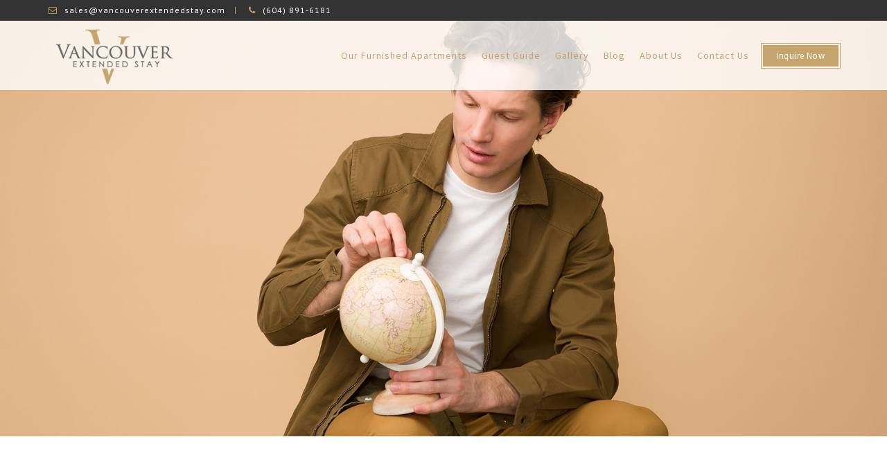

--- FILE ---
content_type: text/html; charset=UTF-8
request_url: https://vancouverextendedstay.com/2014/03/24/vancouver-checklist-travelers/
body_size: 7601
content:




<!DOCTYPE html>
<html lang="en">
<head>

<!-- to enter meta tags using set-meta-tags.php -->
<meta charset="UTF-8">
<meta name="viewport" content="width=device-width, initial-scale=1.0, maximum-scale=5.0">
<meta name="robots" content="index, follow" />
<title>Vancouver Checklist for Travelers!</title>
<meta name="description" content="Vancouver Checklist for Travelers!" />
<meta name="googlebot" content="index, follow, max-snippet:-1, max-image-preview:large, max-video-preview:-1]" />
<meta name="bingbot" content="index, follow, max-snippet:-1, max-image-preview:large, max-video-preview:-1" />
<meta property="og:title" content="Vancouver Checklist for Travelers!" />
<meta property="og:type" content="article" />
<meta property="og:url" content="https://vancouverextendedstay.com/2014/03/24/vancouver-checklist-travelers/" />
<meta property="og:image" content="https://vancouverextendedstay.com/wp-content/uploads/Move-to-Vancouver.jpg" />
<meta property="og:locale" content="en_CA" />
<meta property="og:description" content="Vancouver Checklist for Travelers!" />
<meta property="og:site_name" content="Vancouver Extended Stay" />
<meta property="article:publisher" content="https://www.facebook.com/vanextendedstay" />
<meta property="article:published_time" content="14-03-24" />
<meta property="article:modified_time" content="19-04-17" />
<meta name="twitter:card" content="summary_large_image" />
<meta name="twitter:creator" content="@VanExtendedStay" />
<meta name="twitter:site" content="@VanExtendedStay" />
<meta name="twitter:title" content="Vancouver Extended Stay" />
<meta name="twitter:image" content="https://vancouverextendedstay.com/wp-content/uploads/Move-to-Vancouver.jpg" />
<!-- end of code to enter meta tags -->

<!-- to include schema if such is set up for this page -->
<!-- end of including schema for this page -->


<meta name='robots' content='max-image-preview:large' />
<link rel='dns-prefetch' href='//fonts.googleapis.com' />
<link rel="alternate" type="application/rss+xml" title="Vancouver Extended Stay &raquo; Feed" href="https://vancouverextendedstay.com/feed/" />
<link rel="alternate" type="application/rss+xml" title="Vancouver Extended Stay &raquo; Comments Feed" href="https://vancouverextendedstay.com/comments/feed/" />
<link rel="alternate" type="application/rss+xml" title="Vancouver Extended Stay &raquo; Vancouver Checklist for Travelers! Comments Feed" href="https://vancouverextendedstay.com/2014/03/24/vancouver-checklist-travelers/feed/" />
<script type="text/javascript">
window._wpemojiSettings = {"baseUrl":"https:\/\/s.w.org\/images\/core\/emoji\/14.0.0\/72x72\/","ext":".png","svgUrl":"https:\/\/s.w.org\/images\/core\/emoji\/14.0.0\/svg\/","svgExt":".svg","source":{"concatemoji":"https:\/\/vancouverextendedstay.com\/wp-includes\/js\/wp-emoji-release.min.js?ver=6.3.7"}};
/*! This file is auto-generated */
!function(i,n){var o,s,e;function c(e){try{var t={supportTests:e,timestamp:(new Date).valueOf()};sessionStorage.setItem(o,JSON.stringify(t))}catch(e){}}function p(e,t,n){e.clearRect(0,0,e.canvas.width,e.canvas.height),e.fillText(t,0,0);var t=new Uint32Array(e.getImageData(0,0,e.canvas.width,e.canvas.height).data),r=(e.clearRect(0,0,e.canvas.width,e.canvas.height),e.fillText(n,0,0),new Uint32Array(e.getImageData(0,0,e.canvas.width,e.canvas.height).data));return t.every(function(e,t){return e===r[t]})}function u(e,t,n){switch(t){case"flag":return n(e,"\ud83c\udff3\ufe0f\u200d\u26a7\ufe0f","\ud83c\udff3\ufe0f\u200b\u26a7\ufe0f")?!1:!n(e,"\ud83c\uddfa\ud83c\uddf3","\ud83c\uddfa\u200b\ud83c\uddf3")&&!n(e,"\ud83c\udff4\udb40\udc67\udb40\udc62\udb40\udc65\udb40\udc6e\udb40\udc67\udb40\udc7f","\ud83c\udff4\u200b\udb40\udc67\u200b\udb40\udc62\u200b\udb40\udc65\u200b\udb40\udc6e\u200b\udb40\udc67\u200b\udb40\udc7f");case"emoji":return!n(e,"\ud83e\udef1\ud83c\udffb\u200d\ud83e\udef2\ud83c\udfff","\ud83e\udef1\ud83c\udffb\u200b\ud83e\udef2\ud83c\udfff")}return!1}function f(e,t,n){var r="undefined"!=typeof WorkerGlobalScope&&self instanceof WorkerGlobalScope?new OffscreenCanvas(300,150):i.createElement("canvas"),a=r.getContext("2d",{willReadFrequently:!0}),o=(a.textBaseline="top",a.font="600 32px Arial",{});return e.forEach(function(e){o[e]=t(a,e,n)}),o}function t(e){var t=i.createElement("script");t.src=e,t.defer=!0,i.head.appendChild(t)}"undefined"!=typeof Promise&&(o="wpEmojiSettingsSupports",s=["flag","emoji"],n.supports={everything:!0,everythingExceptFlag:!0},e=new Promise(function(e){i.addEventListener("DOMContentLoaded",e,{once:!0})}),new Promise(function(t){var n=function(){try{var e=JSON.parse(sessionStorage.getItem(o));if("object"==typeof e&&"number"==typeof e.timestamp&&(new Date).valueOf()<e.timestamp+604800&&"object"==typeof e.supportTests)return e.supportTests}catch(e){}return null}();if(!n){if("undefined"!=typeof Worker&&"undefined"!=typeof OffscreenCanvas&&"undefined"!=typeof URL&&URL.createObjectURL&&"undefined"!=typeof Blob)try{var e="postMessage("+f.toString()+"("+[JSON.stringify(s),u.toString(),p.toString()].join(",")+"));",r=new Blob([e],{type:"text/javascript"}),a=new Worker(URL.createObjectURL(r),{name:"wpTestEmojiSupports"});return void(a.onmessage=function(e){c(n=e.data),a.terminate(),t(n)})}catch(e){}c(n=f(s,u,p))}t(n)}).then(function(e){for(var t in e)n.supports[t]=e[t],n.supports.everything=n.supports.everything&&n.supports[t],"flag"!==t&&(n.supports.everythingExceptFlag=n.supports.everythingExceptFlag&&n.supports[t]);n.supports.everythingExceptFlag=n.supports.everythingExceptFlag&&!n.supports.flag,n.DOMReady=!1,n.readyCallback=function(){n.DOMReady=!0}}).then(function(){return e}).then(function(){var e;n.supports.everything||(n.readyCallback(),(e=n.source||{}).concatemoji?t(e.concatemoji):e.wpemoji&&e.twemoji&&(t(e.twemoji),t(e.wpemoji)))}))}((window,document),window._wpemojiSettings);
</script>
<style type="text/css">
img.wp-smiley,
img.emoji {
	display: inline !important;
	border: none !important;
	box-shadow: none !important;
	height: 1em !important;
	width: 1em !important;
	margin: 0 0.07em !important;
	vertical-align: -0.1em !important;
	background: none !important;
	padding: 0 !important;
}
</style>
	<style id='classic-theme-styles-inline-css' type='text/css'>
/*! This file is auto-generated */
.wp-block-button__link{color:#fff;background-color:#32373c;border-radius:9999px;box-shadow:none;text-decoration:none;padding:calc(.667em + 2px) calc(1.333em + 2px);font-size:1.125em}.wp-block-file__button{background:#32373c;color:#fff;text-decoration:none}
</style>
<style id='global-styles-inline-css' type='text/css'>
body{--wp--preset--color--black: #000000;--wp--preset--color--cyan-bluish-gray: #abb8c3;--wp--preset--color--white: #ffffff;--wp--preset--color--pale-pink: #f78da7;--wp--preset--color--vivid-red: #cf2e2e;--wp--preset--color--luminous-vivid-orange: #ff6900;--wp--preset--color--luminous-vivid-amber: #fcb900;--wp--preset--color--light-green-cyan: #7bdcb5;--wp--preset--color--vivid-green-cyan: #00d084;--wp--preset--color--pale-cyan-blue: #8ed1fc;--wp--preset--color--vivid-cyan-blue: #0693e3;--wp--preset--color--vivid-purple: #9b51e0;--wp--preset--gradient--vivid-cyan-blue-to-vivid-purple: linear-gradient(135deg,rgba(6,147,227,1) 0%,rgb(155,81,224) 100%);--wp--preset--gradient--light-green-cyan-to-vivid-green-cyan: linear-gradient(135deg,rgb(122,220,180) 0%,rgb(0,208,130) 100%);--wp--preset--gradient--luminous-vivid-amber-to-luminous-vivid-orange: linear-gradient(135deg,rgba(252,185,0,1) 0%,rgba(255,105,0,1) 100%);--wp--preset--gradient--luminous-vivid-orange-to-vivid-red: linear-gradient(135deg,rgba(255,105,0,1) 0%,rgb(207,46,46) 100%);--wp--preset--gradient--very-light-gray-to-cyan-bluish-gray: linear-gradient(135deg,rgb(238,238,238) 0%,rgb(169,184,195) 100%);--wp--preset--gradient--cool-to-warm-spectrum: linear-gradient(135deg,rgb(74,234,220) 0%,rgb(151,120,209) 20%,rgb(207,42,186) 40%,rgb(238,44,130) 60%,rgb(251,105,98) 80%,rgb(254,248,76) 100%);--wp--preset--gradient--blush-light-purple: linear-gradient(135deg,rgb(255,206,236) 0%,rgb(152,150,240) 100%);--wp--preset--gradient--blush-bordeaux: linear-gradient(135deg,rgb(254,205,165) 0%,rgb(254,45,45) 50%,rgb(107,0,62) 100%);--wp--preset--gradient--luminous-dusk: linear-gradient(135deg,rgb(255,203,112) 0%,rgb(199,81,192) 50%,rgb(65,88,208) 100%);--wp--preset--gradient--pale-ocean: linear-gradient(135deg,rgb(255,245,203) 0%,rgb(182,227,212) 50%,rgb(51,167,181) 100%);--wp--preset--gradient--electric-grass: linear-gradient(135deg,rgb(202,248,128) 0%,rgb(113,206,126) 100%);--wp--preset--gradient--midnight: linear-gradient(135deg,rgb(2,3,129) 0%,rgb(40,116,252) 100%);--wp--preset--font-size--small: 13px;--wp--preset--font-size--medium: 20px;--wp--preset--font-size--large: 36px;--wp--preset--font-size--x-large: 42px;--wp--preset--spacing--20: 0.44rem;--wp--preset--spacing--30: 0.67rem;--wp--preset--spacing--40: 1rem;--wp--preset--spacing--50: 1.5rem;--wp--preset--spacing--60: 2.25rem;--wp--preset--spacing--70: 3.38rem;--wp--preset--spacing--80: 5.06rem;--wp--preset--shadow--natural: 6px 6px 9px rgba(0, 0, 0, 0.2);--wp--preset--shadow--deep: 12px 12px 50px rgba(0, 0, 0, 0.4);--wp--preset--shadow--sharp: 6px 6px 0px rgba(0, 0, 0, 0.2);--wp--preset--shadow--outlined: 6px 6px 0px -3px rgba(255, 255, 255, 1), 6px 6px rgba(0, 0, 0, 1);--wp--preset--shadow--crisp: 6px 6px 0px rgba(0, 0, 0, 1);}:where(.is-layout-flex){gap: 0.5em;}:where(.is-layout-grid){gap: 0.5em;}body .is-layout-flow > .alignleft{float: left;margin-inline-start: 0;margin-inline-end: 2em;}body .is-layout-flow > .alignright{float: right;margin-inline-start: 2em;margin-inline-end: 0;}body .is-layout-flow > .aligncenter{margin-left: auto !important;margin-right: auto !important;}body .is-layout-constrained > .alignleft{float: left;margin-inline-start: 0;margin-inline-end: 2em;}body .is-layout-constrained > .alignright{float: right;margin-inline-start: 2em;margin-inline-end: 0;}body .is-layout-constrained > .aligncenter{margin-left: auto !important;margin-right: auto !important;}body .is-layout-constrained > :where(:not(.alignleft):not(.alignright):not(.alignfull)){max-width: var(--wp--style--global--content-size);margin-left: auto !important;margin-right: auto !important;}body .is-layout-constrained > .alignwide{max-width: var(--wp--style--global--wide-size);}body .is-layout-flex{display: flex;}body .is-layout-flex{flex-wrap: wrap;align-items: center;}body .is-layout-flex > *{margin: 0;}body .is-layout-grid{display: grid;}body .is-layout-grid > *{margin: 0;}:where(.wp-block-columns.is-layout-flex){gap: 2em;}:where(.wp-block-columns.is-layout-grid){gap: 2em;}:where(.wp-block-post-template.is-layout-flex){gap: 1.25em;}:where(.wp-block-post-template.is-layout-grid){gap: 1.25em;}.has-black-color{color: var(--wp--preset--color--black) !important;}.has-cyan-bluish-gray-color{color: var(--wp--preset--color--cyan-bluish-gray) !important;}.has-white-color{color: var(--wp--preset--color--white) !important;}.has-pale-pink-color{color: var(--wp--preset--color--pale-pink) !important;}.has-vivid-red-color{color: var(--wp--preset--color--vivid-red) !important;}.has-luminous-vivid-orange-color{color: var(--wp--preset--color--luminous-vivid-orange) !important;}.has-luminous-vivid-amber-color{color: var(--wp--preset--color--luminous-vivid-amber) !important;}.has-light-green-cyan-color{color: var(--wp--preset--color--light-green-cyan) !important;}.has-vivid-green-cyan-color{color: var(--wp--preset--color--vivid-green-cyan) !important;}.has-pale-cyan-blue-color{color: var(--wp--preset--color--pale-cyan-blue) !important;}.has-vivid-cyan-blue-color{color: var(--wp--preset--color--vivid-cyan-blue) !important;}.has-vivid-purple-color{color: var(--wp--preset--color--vivid-purple) !important;}.has-black-background-color{background-color: var(--wp--preset--color--black) !important;}.has-cyan-bluish-gray-background-color{background-color: var(--wp--preset--color--cyan-bluish-gray) !important;}.has-white-background-color{background-color: var(--wp--preset--color--white) !important;}.has-pale-pink-background-color{background-color: var(--wp--preset--color--pale-pink) !important;}.has-vivid-red-background-color{background-color: var(--wp--preset--color--vivid-red) !important;}.has-luminous-vivid-orange-background-color{background-color: var(--wp--preset--color--luminous-vivid-orange) !important;}.has-luminous-vivid-amber-background-color{background-color: var(--wp--preset--color--luminous-vivid-amber) !important;}.has-light-green-cyan-background-color{background-color: var(--wp--preset--color--light-green-cyan) !important;}.has-vivid-green-cyan-background-color{background-color: var(--wp--preset--color--vivid-green-cyan) !important;}.has-pale-cyan-blue-background-color{background-color: var(--wp--preset--color--pale-cyan-blue) !important;}.has-vivid-cyan-blue-background-color{background-color: var(--wp--preset--color--vivid-cyan-blue) !important;}.has-vivid-purple-background-color{background-color: var(--wp--preset--color--vivid-purple) !important;}.has-black-border-color{border-color: var(--wp--preset--color--black) !important;}.has-cyan-bluish-gray-border-color{border-color: var(--wp--preset--color--cyan-bluish-gray) !important;}.has-white-border-color{border-color: var(--wp--preset--color--white) !important;}.has-pale-pink-border-color{border-color: var(--wp--preset--color--pale-pink) !important;}.has-vivid-red-border-color{border-color: var(--wp--preset--color--vivid-red) !important;}.has-luminous-vivid-orange-border-color{border-color: var(--wp--preset--color--luminous-vivid-orange) !important;}.has-luminous-vivid-amber-border-color{border-color: var(--wp--preset--color--luminous-vivid-amber) !important;}.has-light-green-cyan-border-color{border-color: var(--wp--preset--color--light-green-cyan) !important;}.has-vivid-green-cyan-border-color{border-color: var(--wp--preset--color--vivid-green-cyan) !important;}.has-pale-cyan-blue-border-color{border-color: var(--wp--preset--color--pale-cyan-blue) !important;}.has-vivid-cyan-blue-border-color{border-color: var(--wp--preset--color--vivid-cyan-blue) !important;}.has-vivid-purple-border-color{border-color: var(--wp--preset--color--vivid-purple) !important;}.has-vivid-cyan-blue-to-vivid-purple-gradient-background{background: var(--wp--preset--gradient--vivid-cyan-blue-to-vivid-purple) !important;}.has-light-green-cyan-to-vivid-green-cyan-gradient-background{background: var(--wp--preset--gradient--light-green-cyan-to-vivid-green-cyan) !important;}.has-luminous-vivid-amber-to-luminous-vivid-orange-gradient-background{background: var(--wp--preset--gradient--luminous-vivid-amber-to-luminous-vivid-orange) !important;}.has-luminous-vivid-orange-to-vivid-red-gradient-background{background: var(--wp--preset--gradient--luminous-vivid-orange-to-vivid-red) !important;}.has-very-light-gray-to-cyan-bluish-gray-gradient-background{background: var(--wp--preset--gradient--very-light-gray-to-cyan-bluish-gray) !important;}.has-cool-to-warm-spectrum-gradient-background{background: var(--wp--preset--gradient--cool-to-warm-spectrum) !important;}.has-blush-light-purple-gradient-background{background: var(--wp--preset--gradient--blush-light-purple) !important;}.has-blush-bordeaux-gradient-background{background: var(--wp--preset--gradient--blush-bordeaux) !important;}.has-luminous-dusk-gradient-background{background: var(--wp--preset--gradient--luminous-dusk) !important;}.has-pale-ocean-gradient-background{background: var(--wp--preset--gradient--pale-ocean) !important;}.has-electric-grass-gradient-background{background: var(--wp--preset--gradient--electric-grass) !important;}.has-midnight-gradient-background{background: var(--wp--preset--gradient--midnight) !important;}.has-small-font-size{font-size: var(--wp--preset--font-size--small) !important;}.has-medium-font-size{font-size: var(--wp--preset--font-size--medium) !important;}.has-large-font-size{font-size: var(--wp--preset--font-size--large) !important;}.has-x-large-font-size{font-size: var(--wp--preset--font-size--x-large) !important;}
.wp-block-navigation a:where(:not(.wp-element-button)){color: inherit;}
:where(.wp-block-post-template.is-layout-flex){gap: 1.25em;}:where(.wp-block-post-template.is-layout-grid){gap: 1.25em;}
:where(.wp-block-columns.is-layout-flex){gap: 2em;}:where(.wp-block-columns.is-layout-grid){gap: 2em;}
.wp-block-pullquote{font-size: 1.5em;line-height: 1.6;}
</style>
<link rel='stylesheet' id='single-style-file-css' href='https://vancouverextendedstay.com/wp-content/themes/pinar/assets/css/white/styles-posts-singular.css?ver=6.3.7' type='text/css' media='all' />
<link rel='stylesheet' id='google-fonts-css' href='https://fonts.googleapis.com/css?family=Source+Sans+Pro%3A400%2C100%2C300%2C700%7CPT+Sans%3A400%2C700%7CLora%3A400%2C400italic%2C700%2C700italic&#038;ver=1.0.0' type='text/css' media='all' />
<script type='text/javascript' src='https://vancouverextendedstay.com/wp-includes/js/jquery/jquery.min.js?ver=3.7.0' id='jquery-core-js'></script>
<script type='text/javascript' src='https://vancouverextendedstay.com/wp-includes/js/jquery/jquery-migrate.min.js?ver=3.4.1' id='jquery-migrate-js'></script>
<script type='text/javascript' src='https://vancouverextendedstay.com/wp-content/themes/pinar/assets/js/helper.js?ver=6.3.7' id='pinar-helper-js-js'></script>
<script type='text/javascript' src='https://vancouverextendedstay.com/wp-content/themes/pinar/assets/js/owl.carousel.min.js?ver=6.3.7' id='owl-carousel-js'></script>
<script type='text/javascript' src='https://vancouverextendedstay.com/wp-content/themes/pinar/assets/js/jquery.magnific-popup.min.js?ver=6.3.7' id='magnific-popup-js'></script>
<script type='text/javascript' src='https://vancouverextendedstay.com/wp-content/themes/pinar/assets/js/imagesloaded.pkgd.min.js?ver=6.3.7' id='imageloaded-js-js'></script>
<script type='text/javascript' src='https://vancouverextendedstay.com/wp-content/themes/pinar/assets/js/isotope.pkgd.min.js?ver=6.3.7' id='isotop-js-js'></script>
<script type='text/javascript' id='pinar-template-js-js-extra'>
/* <![CDATA[ */
var pinar = {"ajaxurl":"https:\/\/vancouverextendedstay.com\/wp-admin\/admin-ajax.php"};
/* ]]> */
</script>
<script type='text/javascript' src='https://vancouverextendedstay.com/wp-content/themes/pinar/assets/js/template.js?ver=6.3.7' id='pinar-template-js-js'></script>
<link rel="https://api.w.org/" href="https://vancouverextendedstay.com/wp-json/" /><link rel="alternate" type="application/json" href="https://vancouverextendedstay.com/wp-json/wp/v2/posts/4157" /><link rel="EditURI" type="application/rsd+xml" title="RSD" href="https://vancouverextendedstay.com/xmlrpc.php?rsd" />
<meta name="generator" content="WordPress 6.3.7" />
<link rel="canonical" href="https://vancouverextendedstay.com/2014/03/24/vancouver-checklist-travelers/" />
<link rel='shortlink' href='https://vancouverextendedstay.com/?p=4157' />
<link rel="alternate" type="application/json+oembed" href="https://vancouverextendedstay.com/wp-json/oembed/1.0/embed?url=https%3A%2F%2Fvancouverextendedstay.com%2F2014%2F03%2F24%2Fvancouver-checklist-travelers%2F" />
<link rel="alternate" type="text/xml+oembed" href="https://vancouverextendedstay.com/wp-json/oembed/1.0/embed?url=https%3A%2F%2Fvancouverextendedstay.com%2F2014%2F03%2F24%2Fvancouver-checklist-travelers%2F&#038;format=xml" />




<!-- Google tag (gtag.js) -->
<script async src="https://www.googletagmanager.com/gtag/js?id=AW-11327994818"></script>
<script>
    window.dataLayer = window.dataLayer || [];
    function gtag(){dataLayer.push(arguments);}
    gtag('js', new Date());

    gtag('config', 'AW-11327994818');
    gtag('config', 'G-PJS457S25G');
</script>
<!--  end of Global site tag -->





<!-- to add Microsoft Advertising code needed to track conversions for page contact success -->
<script>(function(w,d,t,r,u){var f,n,i;w[u]=w[u]||[],f=function(){var o={ti:"187065306"};o.q=w[u],w[u]=new UET(o),w[u].push("pageLoad")},n=d.createElement(t),n.src=r,n.async=1,n.onload=n.onreadystatechange=function(){var s=this.readyState;s&&s!=="loaded"&&s!=="complete"||(f(),n.onload=n.onreadystatechange=null)},i=d.getElementsByTagName(t)[0],i.parentNode.insertBefore(n,i)})(window,document,"script","//bat.bing.com/bat.js","uetq");</script>
<!-- end of add Microsoft Advertising code needed to track conversions for page contact success -->


<link rel="shortcut icon" type="image/jpg" href="/wp-content/themes/pinar/assets/img/Vancouver-Extended-Stay-Icon.png" />




<!-- to enter links to AMP pages -->
<!-- end of code to enter AMP pages -->


<!-- BEGIN SHAREAHOLIC CODE -->
<link rel='preload' href='https://cdn.shareaholic.net/assets/pub/shareaholic.js' as='script' />
<meta name='shareaholic:site_id' content='c56a7f355531896dca8cca5a7f9f2799' />
<script data-cfasync='false' async src='https://cdn.shareaholic.net/assets/pub/shareaholic.js'></script>
<!-- END SHAREAHOLIC CODE -->

<!-- Beginning Google Captcha first line of code to call API -->
<script src="https://www.google.com/recaptcha/api.js?render=6LcmJ7gUAAAAADpy8jQFyDGnkfhmBxyNGHD39Dvy"></script>
<!-- End  Google Captcha first line of code to call API -->



</head>
<body class="post-template-default single single-post postid-4157 single-format-standard sticky trans-header internal-pages ">
	<div id="main-wrapper">
		        <!-- start of promo header -->
            <div id="promo-header">
             <div class="inner-container">
             <a href="https://vancouverextendedstay.com/two-bedroom-deluxe-apartment/">LAST MINUTE AVAILABILITY - TWO BEDROOM APARTMENTS - Click to read more</a>
             </div>
         </div>
        <!-- end  of promo header -->

		<!-- Top Header -->
		<div id="top-header">
			<div class="inner-container container">
				<!-- Contact Info -->
				<ul class="contact-info list-inline">
					<li><i class="fa fa-envelope-o"></i><a href="mailto:sales@vancouverextendedstay.com">sales@vancouverextendedstay.com</a></li>
                    <li><i class="fa fa-phone"></i><a href="tel:604-891-6181">(604) 891-6181</a></li>
				</ul>

			</div>
		</div>
		<!-- End of Top Header -->
				<!-- Main Header -->
		<header id="main-header">
			<div class="inner-container container">
				<div class="left-sec col-sm-4 col-md-2header clearfix">
					<!-- Top Logo -->
					<a href="https://vancouverextendedstay.com/" id="top-logo" class="logo-img">
						<img src="https://vancouverextendedstay.com/wp-content/theme-photos/logo/VES-Logo-Original-Golden-and-Grey.png" alt="logo of Vancouver Extended Stay">					</a>
				</div>
				<div class="right-sec col-sm-8 col-md-10 clearfix">
					<!-- Book Now -->
					<a href="https://vancouverextendedstay.com/rental-inquiry/" class="book-now-btn btn btn-default btn-sm btn-out-border">Inquire Now</a>

					<!-- Main Menu -->
					<div class="menu-container">
						<nav id="main-menu" class="menu-main-menu-container"><ul id="menu-main-menu" class="main-menu list-inline"><li id="menu-item-23777" class="menu-item menu-item-type-post_type menu-item-object-page menu-item-23777"><a href="https://vancouverextendedstay.com/furnished-apartments-downtown-vancouver/">Our Furnished Apartments</a></li>
<li id="menu-item-23772" class="menu-item menu-item-type-post_type menu-item-object-page menu-item-23772"><a href="https://vancouverextendedstay.com/guest-guide/">Guest Guide</a></li>
<li id="menu-item-26305" class="menu-item menu-item-type-post_type menu-item-object-page menu-item-26305"><a href="https://vancouverextendedstay.com/gallery-of-our-furnished-apartments/">Gallery</a></li>
<li id="menu-item-49811" class="menu-item menu-item-type-post_type menu-item-object-page current_page_parent menu-item-49811"><a href="https://vancouverextendedstay.com/news/">Blog</a></li>
<li id="menu-item-23765" class="menu-item menu-item-type-post_type menu-item-object-page menu-item-23765"><a href="https://vancouverextendedstay.com/about-vancouver-extended-stay/">About Us</a></li>
<li id="menu-item-23770" class="menu-item menu-item-type-post_type menu-item-object-page menu-item-23770"><a href="https://vancouverextendedstay.com/contact-us/">Contact Us</a></li>
</ul></nav>	                </div>

					<!-- Menu Handel -->
					<div id="main-menu-handle" class="hidden-md hidden-lg"><i class="fa fa-bars"></i></div>
				</div>
			</div>
			<div id="mobile-menu-container" class="hidden-md hidden-lg"></div>
		</header>
		<!-- End of Main Header -->



		
				<div id="header-image">


                      <img alt="" src="https://vancouverextendedstay.com/wp-content/uploads/Move-to-Vancouver.jpg">
	                    </div>

<!-- Main Container -->
<div class=" container">
	<!-- Page Content -->
	<div class="page-content col-md-9">
		<!-- Post Container -->
		<div class="post-container">


					<div class="post-box post-4157 post type-post status-publish format-standard has-post-thumbnail hentry category-helpful-tips tag-restaurants-in-vancouver tag-things-to-do-in-vancouver  "><h1 class="post-title">Vancouver Checklist for Travelers!</h1><div style='padding-bottom:20px;'>
                <div class='shareaholic-canvas' data-app='share_buttons' data-app-id='33114597'></div>

                </div><div class="post-desc entry-content"><p>Places to eat, things to do, places to see. If you are travelling to Vancouver, you should take this to-do list with you if you want to avoid tourist traps and really experience the city like a local Vancouverite!</p>
<div style="text-align: center;"><a href="https://vancouverextendedstay.com/wp-content/uploads/039921349b33534943cac0c6b5f9a1e5.jpg"><img decoding="async" width="613" height="937" class="size-full wp-image-4630 aligncenter" src="https://vancouverextendedstay.com/wp-content/uploads/039921349b33534943cac0c6b5f9a1e5.jpg" alt="Travel Guide for Vancouver" srcset="https://vancouverextendedstay.com/wp-content/uploads/039921349b33534943cac0c6b5f9a1e5.jpg 613w, https://vancouverextendedstay.com/wp-content/uploads/039921349b33534943cac0c6b5f9a1e5-196x300.jpg 196w" sizes="(max-width: 613px) 100vw, 613px" /></a></div>
</div>
	                	<div class="post-meta clearfix"><div class="post-date"><time class="entry-date published" datetime="2014-03-24T16:29:25-07:00">Published: March 24, 2014</time><br><time class="updated" datetime="2019-04-17T11:42:51-07:00">Updated: April 17, 2019</time></div></div><div class="post-tags"><ul class="list-inline"><li><a href="https://vancouverextendedstay.com//tag/restaurants-in-vancouver">Restaurants in Vancouver</a></li><li><a href="https://vancouverextendedstay.com//tag/things-to-do-in-vancouver">Things to do in Vancouver</a></li></ul></div></div>		</div>
	</div>
	<!-- Sidebar Section -->
<aside class="sidebar right-sidebar col-md-3">
	<div id="ravis_recent_post_thumb-5" class="widget widget_ravis_recent_post_thumb"><h3 class="side-title">Recent Posts</h3><ul>
                        <li>
                            <a href="https://vancouverextendedstay.com/?p=58039" class="post-title">Fun Summer Events in Vancouver</a>
                            <div class="date">2024-07-17 12:46:17</div>
                        </li>
                        <li>
                            <a href="https://vancouverextendedstay.com/?p=58029" class="post-title">The Ultimate Guide to Vancouver&#039;s Best Beaches</a>
                            <div class="date">2024-06-20 11:54:57</div>
                        </li>
                        <li>
                            <a href="https://vancouverextendedstay.com/?p=58022" class="post-title">Best Spring Activities to do in Vancouver</a>
                            <div class="date">2024-05-27 13:15:43</div>
                        </li>
                        <li>
                            <a href="https://vancouverextendedstay.com/?p=58014" class="post-title">Best Spring Hikes in Vancouver</a>
                            <div class="date">2024-04-08 09:33:53</div>
                        </li>
                        <li>
                            <a href="https://vancouverextendedstay.com/?p=58006" class="post-title">A Guide to Vancouver&#039;s Best Cafés</a>
                            <div class="date">2024-03-21 08:00:49</div>
                        </li>
                        <li>
                            <a href="https://vancouverextendedstay.com/?p=57998" class="post-title">Things To Do In Vancouver This Valentine’s Day ❤️</a>
                            <div class="date">2024-02-09 11:26:50</div>
                        </li>
                        <li>
                            <a href="https://vancouverextendedstay.com/?p=57989" class="post-title">Must-Try Dining Experiences in Vancouver</a>
                            <div class="date">2024-01-25 08:00:13</div>
                        </li>
                        <li>
                            <a href="https://vancouverextendedstay.com/?p=57980" class="post-title">Best New Years Eve Events in Vancouver</a>
                            <div class="date">2023-12-20 09:20:28</div>
                        </li>
                        <li>
                            <a href="https://vancouverextendedstay.com/?p=57970" class="post-title">‘Tis the Season! Holiday Activities To Do in Vancouver</a>
                            <div class="date">2023-11-23 11:00:55</div>
                        </li>
                        <li>
                            <a href="https://vancouverextendedstay.com/?p=57954" class="post-title">The Best Activities To Do in Vancouver When It’s Raining</a>
                            <div class="date">2023-10-24 12:51:13</div>
                        </li></ul></div>                
</aside>
<!-- Sidebar Section --></div>



		<!-- Top Footer -->
		<div id="top-footer">
			<div id="go-up-box"><i class="fa fa-chevron-up"></i></div>
			<div class="inner-container container">
				<div id="ravis_recent_post_thumb-4" class="widget widget_ravis_recent_post_thumb"><h4 class="widget-title">Recent Posts</h4><ul>
                        <li>
                            <a href="https://vancouverextendedstay.com/?p=58039" class="post-title">Fun Summer Events in Vancouver</a>
                            <div class="date">2024-07-17 12:46:17</div>
                        </li>
                        <li>
                            <a href="https://vancouverextendedstay.com/?p=58029" class="post-title">The Ultimate Guide to Vancouver&#039;s Best Beaches</a>
                            <div class="date">2024-06-20 11:54:57</div>
                        </li>
                        <li>
                            <a href="https://vancouverextendedstay.com/?p=58022" class="post-title">Best Spring Activities to do in Vancouver</a>
                            <div class="date">2024-05-27 13:15:43</div>
                        </li></ul></div><div id="text-8" class="widget widget_text"><h4 class="widget-title">Connect with us</h4>			<div class="textwidget"><div class="social-icons-box col-xs-12 col-sm-12 col-md-12 col-lg-12 ">
<table>
<tr>
    <td colspan="2"><a href="https://vancouverextendedstay.com/news/" class="ravis-icon-wordpress"> Our Blog</a></td>
</tr>
<tr>
<td><a href="https://www.facebook.com/vanextendedstay" class="ravis-icon-facebook"> Facebook</a></td>  
    <td><a href="https://twitter.com/VanExtendedStay" class="ravis-icon-twitter"> Twitter</a></td>
</tr>
<tr>
    <td><a href="https://www.instagram.com/vanextendedstay/" class="ravis-icon-instagram"> Instagram</a></td>
    <td><a href="https://www.youtube.com/c/vancouverextendedstay" class="ravis-icon-youtube"> You Tube</a></td>
</tr>
<tr>
    <td><a href="https://www.linkedin.com/company/vancouver-extended-stay" class="ravis-icon-linkedin"> LinkedIn</a></td>
    <td><a href="https://www.pinterest.com/vanextendedstay/" class="ravis-icon-pinterest"> Pinterest</a></td>
</tr>
</table>
</div></div>
		</div><div id="text-9" class="widget widget_text"><h4 class="widget-title">Get in Touch</h4>			<div class="textwidget"><ul>
<li><i class="fa fa-map-marker "></i>
<a href="https://www.google.com/maps/search/?api=1&query=49.2874745,-123.1270408&query_place_id=ChIJ6Thf14ZxhlQRK7Ws5c05xZU" target="_blank" rel="noopener">101 - 1288 West Georgia Street, Vancouver, BC, V6E 4R3, Canada</a>
</li>
<li><i class="fa fa-phone"></i>
<a href="tel:604-891-6100">(604) 891-6100</a>
</li>
<li><i class="fa fa-phone"></i>
<a href="tel:604-891-6181">(604) 891-6181 (Sales)</a>
</li>
<li><i class="fa fa-envelope-o"></i><a href="mailto:sales@vancouverextendedstay.com">sales@vancouverextendedstay.com</a></li>
</ul></div>
		</div>			</div>
		</div>
		<!-- End of Top Footer -->

		<!-- Footer -->
		<footer id="footer">
			<nav class="menu-footer-container"><ul id="menu-footer" class="footer-menu list-inline"><li id="menu-item-373" class="menu-item menu-item-type-post_type menu-item-object-page menu-item-373"><a href="https://vancouverextendedstay.com/privacy-policy/">Privacy Policy</a></li>
<li id="menu-item-374" class="menu-item menu-item-type-post_type menu-item-object-page menu-item-374"><a href="https://vancouverextendedstay.com/terms-of-service/">Terms of Service</a></li>
<li id="menu-item-24093" class="menu-item menu-item-type-post_type menu-item-object-page current_page_parent menu-item-24093"><a href="https://vancouverextendedstay.com/news/">Vancouver Extended Stay Blog</a></li>
<li id="menu-item-27117" class="menu-item menu-item-type-post_type menu-item-object-page menu-item-27117"><a href="https://vancouverextendedstay.com/sitemap-for-vancouver-extended-stay/">Sitemap for Vancouver Extended Stay</a></li>
</ul></nav>			<div class="copy-right">
			    Copyright &#169; 1996 - 2023 Vancouver Extended Stay Ltd. All Rights Reserved.
            </div>
            <div class="copy-right">
                <script id="godaddy-security-s" src="https://cdn.sucuri.net/badge/badge.js" data-s="202" data-i="f8b52cc1df80e684cf9d03efde39060d42e1fa4af6" data-p="o" data-c="d" data-t="g"></script>
			</div>
		</footer>
		<!-- End of Footer -->
	</div>
	

</body>
</html>

--- FILE ---
content_type: text/css
request_url: https://vancouverextendedstay.com/wp-content/themes/pinar/assets/css/white/styles-posts-singular.css?ver=6.3.7
body_size: 7960
content:
@charset "UTF-8";
html{overflow-y:auto;overflow-x:hidden;}
body{margin:0;padding:0}
body{font-family:"Helvetica Neue", "Source Sans Pro",Helvetica, Arial, sans-serif;font-size:16px;line-height:1.42857143;color:#808080; background-color:#FFFFFF;letter-spacing:0.4px}
/*button, html input[type="button"], input[type="reset"], input[type="submit"]{-webkit-appearance:button;cursor:pointer;} */
/*button::-moz-focus-inner, input::-moz-focus-inner{border:0;padding:0;} */
*{-webkit-box-sizing:border-box;-moz-box-sizing:border-box;box-sizing:border-box;}
*:before, *:after{-webkit-box-sizing:border-box;-moz-box-sizing:border-box;box-sizing:border-box;}
input:focus, textarea:focus{outline:none !important;}
a{text-decoration:none;}
a{-webkit-transition:all 0.3s ease;-o-transition:all 0.3s ease;transition:all 0.3s ease;color:#C5A46D;}
a:hover{text-decoration:none;outline:none;color:#af8846;}
a:focus{text-decoration:none;outline:none;color:#806333;}   
img{vertical-align:middle;}
h1, h2, h3, h4, h5, h6,.h1, .h2, .h3, .h4, .h5, .h6{font-family:inherit;font-weight:500;line-height:1.1;color:inherit;}
h1, .h1, h2, .h2, h3, .h3{margin-top:20px;margin-bottom:10px;}
h4, .h4, h5, .h5, h6, .h6{margin-top:10px;margin-bottom:10px;}
h1, .h1{font-size:36px;}
h2, .h2{font-size:30px;}
h3, .h3{font-size:24px;}
h4, .h4{font-size:18px;}
h5, .h5{font-size:14px;}
h6, .h6{font-size:12px;}
p{margin:0 0 10px;}
ul{list-style:inside;padding-left:10px;margin:0;}
.list-unstyled, aside ul,.image-main-box, .main-menu ul, #top-footer .widget .get-in-touch ul{padding-left:0;list-style:none;}
.list-inline, .pagination-box ul, .menu-container > .main-menu.list-inline ul, #footer > .footer-menu.list-inline ul{padding-left:0;list-style:none;margin-left:-5px;}
.list-inline > li, .pagination-box ul > li, .menu-container > .main-menu.list-inline ul > li, #footer > .footer-menu.list-inline ul > li{display:inline-block;padding-left:5px;padding-right:5px;}
.container, body.boxed #main-wrapper, body.boxed #main-wrapper #main-header.sticky .inner-container{margin-right:auto;margin-left:auto;padding-left:15px;padding-right:15px;}
.container:before, body.boxed #main-wrapper:before, body.boxed #main-wrapper #main-header.sticky .inner-container:before, .container:after, body.boxed #main-wrapper:after, body.boxed #main-wrapper #main-header.sticky .inner-container:after{content:" ";display:table;}
.container:after, body.boxed #main-wrapper:after, body.boxed #main-wrapper #main-header.sticky .inner-container:after{clear:both;}
@media (min-width:768px){.container, body.boxed #main-wrapper, body.boxed #main-wrapper #main-header.sticky .inner-container{width:750px;}
}
@media (min-width:992px){.container, body.boxed #main-wrapper, body.boxed #main-wrapper #main-header.sticky .inner-container{width:970px;}
}
@media (min-width:1200px){.container, body.boxed #main-wrapper, body.boxed #main-wrapper #main-header.sticky .inner-container{width:1170px;}
}

.row{margin-left:-15px;margin-right:-15px;}
.row:before, .row:after{content:" ";display:table;}
.row:after{clear:both;}

.col-xs-1, .col-sm-1, .col-md-1, .col-lg-1, .col-xs-2, .col-sm-2, .col-md-2, .col-lg-2, .col-xs-3, .col-sm-3, .col-md-3, .col-lg-3, .col-xs-4, .col-sm-4, .col-md-4, .col-lg-4, .col-xs-5, .col-sm-5, .col-md-5, .col-lg-5, .col-xs-6, .col-sm-6, .col-md-6, .col-lg-6, .col-xs-7, .col-sm-7, .col-md-7, .col-lg-7, .col-xs-8, .col-sm-8, .col-md-8, .col-lg-8, .col-xs-9, .col-sm-9, .col-md-9, .col-lg-9, .col-xs-10, .col-sm-10, .col-md-10, .col-lg-10, .col-xs-11, .col-sm-11, .col-md-11, .col-lg-11, .col-xs-12, .col-sm-12, .col-md-12, .col-lg-12{position:relative;min-height:1px;padding-left:5px;padding-right:5px;}
.col-xs-1, .col-xs-2, .col-xs-3, .col-xs-4, .col-xs-5, .col-xs-6, .col-xs-7, .col-xs-8, .col-xs-9, .col-xs-10, .col-xs-11, .col-xs-12{float:left;}
.col-xs-1{width:8.33333333%;}
.col-xs-2{width:16.66666667%;}
.col-xs-3{width:25%;}
.col-xs-4{width:33.33333333%;}
.col-xs-5{width:41.66666667%;}
.col-xs-6{width:50%;}
.col-xs-7{width:58.33333333%;}
.col-xs-8{width:66.66666667%;}
.col-xs-9{width:75%;}
.col-xs-10{width:83.33333333%;}
.col-xs-11{width:91.66666667%;}
.col-xs-12{width:100%;}
@media (min-width:768px){.col-sm-1, .col-sm-2, .col-sm-3, .col-sm-4, .col-sm-5, .col-sm-6, .col-sm-7, .col-sm-8, .col-sm-9, .col-sm-10, .col-sm-11, .col-sm-12{float:left;}
.col-sm-1{width:8.33333333%;}
.col-sm-2{width:16.66666667%;}
.col-sm-3{width:25%;}
.col-sm-4{width:33.33333333%;}
.col-sm-5{width:41.66666667%;}
.col-sm-6{width:50%;}
.col-sm-7{width:58.33333333%;}
.col-sm-8{width:66.66666667%;}
.col-sm-9{width:75%;}
.col-sm-10{width:83.33333333%;}
.col-sm-11{width:91.66666667%;}
.col-sm-12{width:100%;}
}
@media (min-width:992px){.col-md-1, .col-md-2, .col-md-3, .col-md-4, .col-md-5, .col-md-6, .col-md-7, .col-md-8, .col-md-9, .col-md-10, .col-md-11, .col-md-12{float:left;}
.col-md-1{width:8.33333333%;}
.col-md-2{width:12.4%;}
.col-md-2header{width:16.66666667%;}
.col-md-3{width:25%;}
.col-md-4{width:33.33333333%;}
.col-md-5{width:41.66666667%;}
.col-md-6{width:50%;}
.col-md-7{width:58.33333333%;}
.col-md-8{width:66.66666667%;}
.col-md-9{width:75%;}
.col-md-10{width:83.33333333%;}
.col-md-11{width:91.66666667%;}
.col-md-12{width:100%;}
.col-md-pull-0{right:auto;}
}
@media (min-width:1200px){.col-lg-1, .col-lg-2, .col-lg-3, .col-lg-4, .col-lg-5, .col-lg-6, .col-lg-7, .col-lg-8, .col-lg-9, .col-lg-10, .col-lg-11, .col-lg-12{float:left;}
.col-lg-1{width:8.33333333%;}
.col-lg-2{width:16.66666667%;}
.col-lg-3{width:25%;}
.col-lg-4{width:33.33333333%;}
.col-lg-5{width:41.66666667%;}
.col-lg-6{width:50%;}
.col-lg-7{width:58.33333333%;}
.col-lg-8{width:66.66666667%;}
.col-lg-9{width:75%;}
.col-lg-10{width:83.33333333%;}
.col-lg-11{width:91.66666667%;}
.col-lg-12{width:100%;}
}
.parallax-mirror{z-index:1 !important;}

.btn{display:inline-block;margin-bottom:0;font-weight:normal;text-align:center;vertical-align:middle;touch-action:manipulation;cursor:pointer;background-image:none;border:1px solid transparent;white-space:nowrap;padding:6px 12px;font-size:14px;line-height:1.42857143;border-radius:0;-webkit-user-select:none;-moz-user-select:none;-ms-user-select:none;user-select:none;}
.btn:focus{outline:thin dotted;outline:5px auto -webkit-focus-ring-color;outline-offset:-2px;}
.btn:hover{color:#FFFFFF;text-decoration:none;}
.btn:active{outline:0;background-image:none;-webkit-box-shadow:inset 0 3px 5px rgba(0, 0, 0, 0.125);box-shadow:inset 0 3px 5px rgba(0, 0, 0, 0.125);}
.btn.disabled{cursor:not-allowed;opacity:0.65;filter:alpha(opacity=65);-webkit-box-shadow:none;box-shadow:none;}
.btn-default{color:#FFFFFF;background-color:#C5A46D;border-color:#C5A46D;}
.btn-default:focus{color:#FFFFFF;background-color:#b78d49;border-color:#806333;}
.btn-default:hover{color:#FFFFFF;background-color:#b78d49;border-color:#af8846;}
.btn-default:active{color:#FFFFFF;background-color:#b78d49;border-color:#af8846;}
.btn-default:active:hover, .btn-default:active:focus, .btn-default:active.focus, .btn-default.active:hover, .btn-default.active:focus, .btn-default.active.focus{color:#FFFFFF;background-color:#9d793e;border-color:#806333;}
.btn-default:active, .btn-default.active{background-image:none;}
.btn-lg{padding:10px 16px;font-size:18px;line-height:1.3333333;border-radius:0;}
.btn-sm{padding:5px 10px;font-size:12px;line-height:1.5;border-radius:0;}
.btn-xs{padding:1px 5px;font-size:12px;line-height:1.5;border-radius:0;}
.btn-default{-webkit-box-shadow:inset 0 0 0 2px #FFFFFF;box-shadow:inset 0 0 0 2px #FFFFFF;}
.btn-out-border{-webkit-box-shadow:none;box-shadow:none;position:relative;border-color:#C5A46D;}
.btn-out-border:before{display:block;content:"";position:absolute;left:-3px;top:-3px;width:calc(100% + 6px);height:calc(100% + 6px);border:1px solid #C5A46D;}



body #main-wrapper{background:#FFFFFF;-webkit-transition:all 0.3s ease;-o-transition:all 0.3s ease;transition:all 0.3s ease;}
.clearfix:before, .clearfix:after{content:" ";display:table;}
.clearfix:after{clear:both;}
@media (min-width:992px) and (max-width:1199px){.hidden-md{display:none !important;}
}
@media (min-width:1200px){.hidden-lg{display:none !important;}
}
@font-face{font-family:'FontAwesome';src:url("fonts/FontAwesome/fontawesome-webfont.eot?v=4.3.0");src:url("fonts/FontAwesome/fontawesome-webfont.eot?#iefix&v=4.3.0") format("embedded-opentype"), url("fonts/FontAwesome/fontawesome-webfont.woff2?v=4.3.0") format("woff2"), url("fonts/FontAwesome/fontawesome-webfont.woff?v=4.3.0") format("woff"), url("fonts/FontAwesome/fontawesome-webfont.ttf?v=4.3.0") format("truetype"), url("fonts/FontAwesome/fontawesome-webfont.svg?v=4.3.0#fontawesomeregular") format("svg");font-weight:normal;font-style:normal;font-display: swap;}
.fa{display:inline-block;font:normal normal normal 14px/1 FontAwesome;font-size:inherit;text-rendering:auto;-webkit-font-smoothing:antialiased;-moz-osx-font-smoothing:grayscale;transform:translate(0, 0);}
.fa-envelope-o:before{content:"";}
.fa-map-marker:before{content:"";}
.fa-calendar:before{content:"";}
.fa-chevron-up:before{content:"";}
.fa-phone:before{content:"";}
.fa-bars:before{content:"";}
.fa-envelope:before{content:"";}
.fa-info:before{content:"";}
.fa-fax:before{content:"";}
@font-face{font-family:'ravis';src:url("fonts/ravis-social/ravis.eot?ge29nu");src:url("fonts/ravis-social/ravis.eot?#iefixge29nu") format("embedded-opentype"), url("fonts/ravis-social/ravis.woff?ge29nu") format("woff"), url("fonts/ravis-social/ravis.ttf?ge29nu") format("truetype"), url("fonts/ravis-social/ravis.svg?ge29nu#icomoon") format("svg");font-weight:normal;font-style:normal;font-display: swap;}
[class^="ravis-icon-"], [class*=" ravis-icon-"]{font-family:'ravis';speak:none;font-style:normal;font-weight:normal;font-variant:normal;text-transform:none;line-height:1;-webkit-font-smoothing:antialiased;-moz-osx-font-smoothing:grayscale;}
.ravis-icon-google-plus:before{content:"\ea88";}
.ravis-icon-facebook:before{content:"\ea8c";}
.ravis-icon-instagram:before{content:"\ea90";}
.ravis-icon-twitter:before{content:"\ea91";}
.ravis-icon-youtube:before{content:"\ea97";}
.ravis-icon-wordpress:before{content:"\eab6";}
.ravis-icon-linkedin:before{content:"\eac8";}
.ravis-icon-pinterest:before{content:"\ead0";}
@-webkit-keyframes fadeIn{0%{opacity:0;}
100%{opacity:1;}
}


/* start of promo header */
#promo-header{text-align:center;background:#00CC66;color:#FFFFFF;line-height:30px;font-size:12px;letter-spacing:1px;position:relative;z-index:11;font-family:"PT Sans", Arial, Helvetica, sans-serif;}
#promo-header{display:none;}    
/*@media (max-width:600px){#promo-header{display:none;}
}                                                                 */
#promo-header a{color:#FFFFFF;}
#promo-header a:hover{color:#CCFFCC;}
@media (max-width:767px){#promo-header{height:none;}
}
/* end of promo header */


/* start of header */
#top-header{background:#333333;color:#FFFFFF;height:30px;line-height:30px;font-size:12px;letter-spacing:1px;position:relative;z-index:11;font-family:"PT Sans", Arial, Helvetica, sans-serif;}
@media (max-width:600px){#top-header{display:none;}
}
#top-header a{color:#FFFFFF;}
#top-header a:hover{color:#C5A46D;}
#top-header .contact-info{float:left;}
#top-header .contact-info li{position:relative;margin-right:15px;padding-right:15px;}
#top-header .contact-info li:after{display:block;content:"";position:absolute;right:0;top:10px;width:1px;height:10px;background:#C5A46D;}
#top-header .contact-info li:last-child{padding:0;margin:0;}
#top-header .contact-info li:last-child:after{display:none;}
#top-header .contact-info li i{margin-right:10px;color:#C5A46D;}
#top-header #language_switcher_chosen, #top-header #language-switcher, #top-header #lang_sel{float:right;}
#top-header #language-switcher, #top-header #lang_sel{background:none;border:0;height:30px;padding:0 10px;}
#top-header #language-switcher:focus, #top-header #lang_sel:focus{outline:none;}
#top-header #language-switcher option, #top-header #lang_sel option{background:#333333;color:#C5A46D;line-height:25px;min-height:25px;border:0;}
#top-header #lang_sel li{float:none;}
#top-header #lang_sel a{background-color:transparent;color:#C5A46D;border:0;font-size:12px;line-height:30px;-webkit-transition:none;-o-transition:none;transition:none;}
#top-header #lang_sel ul ul{border-top:0;top:30px;}
#top-header #lang_sel ul ul a{background:#333333;color:#FFFFFF;padding:0 10px;}
#top-header #lang_sel ul ul a:hover{background-color:#C5A46D;}
#top-header .chosen-container{text-align:left;width:90px !important;}
#top-header .chosen-container .chosen-single{color:#FFFFFF;height:30px;font-size:12px;}
#top-header .chosen-container .chosen-single span{line-height:28px;}
#top-header .chosen-container .chosen-single div{width:25px;}
#top-header .chosen-container .chosen-single b:before{color:#C5A46D;top:-4px;}
#top-header .chosen-container .chosen-search{display:none;}
#top-header .chosen-container .chosen-drop{background:#333333;border:0;padding-bottom:5px;font-size:12px;}
#top-header .chosen-container.chosen-container-active .chosen-single{background:rgba(51, 51, 51, 0.4);}
#top-header .chosen-container.chosen-container-active .chosen-drop .chosen-results{margin:0;padding:0;}
#top-header .chosen-container.chosen-container-active .chosen-drop .chosen-results li{padding:0 15px;line-height:30px;color:#C5A46D;-webkit-transition:background 0.3s ease;-o-transition:background 0.3s ease;transition:background 0.3s ease;}
#top-header .chosen-container.chosen-container-active .chosen-drop .chosen-results li:hover{background:#C5A46D;color:#FFFFFF;}
@media (max-width:767px){#top-header{height:auto;}
}
@media (max-width:420px){#top-header{text-align:center;}
#top-header .contact-info, #top-header #language_switcher_chosen, #top-header #language-switcher{float:none;}
}
/* end of top header */

/* start of main header */
#main-header{background:#FFFFFF;color:#FFFFFF;position:absolute;z-index:10;width:100%;height:100px;-webkit-transition:all 0.3s ease;-o-transition:all 0.3s ease;transition:all 0.3s ease;}
@media (max-width:992px){#main-header{position:absolute;height:auto;}
}
@media (max-width:992px){#main-header .inner-container{padding:0;}
}
#main-header .inner-container > div{height:100px;padding:0;-webkit-transition:all 0.3s ease;-o-transition:all 0.3s ease;transition:all 0.3s ease;}
#main-header .inner-container > div.left-sec{position:relative;text-align:center;}
#main-header .inner-container > div.left-sec:before{display:block;content:"";position:absolute;right:100%;top:0;width:3000px;height:100px;-webkit-transition:all 0.3s ease;-o-transition:all 0.3s ease;transition:all 0.3s ease;}
#main-header a{color:#333333;-webkit-transition:all 0.3s ease;-o-transition:all 0.3s ease;transition:all 0.3s ease;}
#main-header #top-logo{display:inline-block;text-align:center;height:100px;color:#FFFFFF;-webkit-transition:all 0.3s ease;-o-transition:all 0.3s ease;transition:all 0.3s ease;}
#main-header #top-logo.logo-img{line-height:100px;}
#main-header #top-logo img{max-width:100%; max-height:80%;}
#main-header .book-now-btn{float:right;font-size:13px;padding:6px 20px;border:0;margin-top:35px;margin-left:10px;}
#main-header #main-menu, #main-header .menu-container > .main-menu.list-inline, #main-header .pagination-box .menu-container > ul.main-menu, .pagination-box #main-header .menu-container > ul.main-menu, #main-header .menu-container > .main-menu.list-inline .menu-container > ul.main-menu, .menu-container > .main-menu.list-inline #main-header .menu-container > ul.main-menu, #main-header #footer > .footer-menu.list-inline .menu-container > ul.main-menu, #footer > .footer-menu.list-inline #main-header .menu-container > ul.main-menu{float:right;}
#main-header #main-menu li, #main-header .menu-container > .main-menu.list-inline li, #main-header .pagination-box .menu-container > ul.main-menu li, .pagination-box #main-header .menu-container > ul.main-menu li, #main-header .menu-container > .main-menu.list-inline .menu-container > ul.main-menu li, .menu-container > .main-menu.list-inline #main-header .menu-container > ul.main-menu li, #main-header #footer > .footer-menu.list-inline .menu-container > ul.main-menu li, #footer > .footer-menu.list-inline #main-header .menu-container > ul.main-menu li{padding:0;position:relative;float:left;margin-left:1px;}
#main-header #main-menu li a, #main-header .menu-container > .main-menu.list-inline li a, #main-header .pagination-box .menu-container > ul.main-menu li a, .pagination-box #main-header .menu-container > ul.main-menu li a, #main-header .menu-container > .main-menu.list-inline .menu-container > ul.main-menu li a, .menu-container > .main-menu.list-inline #main-header .menu-container > ul.main-menu li a, #main-header #footer > .footer-menu.list-inline .menu-container > ul.main-menu li a, #footer > .footer-menu.list-inline #main-header .menu-container > ul.main-menu li a{display:block;padding:0 10px;line-height:100px;position:relative;white-space:nowrap;font-size:14px;letter-spacing:1px;-webkit-transition:all 0.3s ease;-o-transition:all 0.3s ease;transition:all 0.3s ease;}
#main-header #main-menu li a:before, #main-header .menu-container > .main-menu.list-inline li a:before, #main-header .pagination-box .menu-container > ul.main-menu li a:before, .pagination-box #main-header .menu-container > ul.main-menu li a:before, #main-header .menu-container > .main-menu.list-inline .menu-container > ul.main-menu li a:before, .menu-container > .main-menu.list-inline #main-header .menu-container > ul.main-menu li a:before, #main-header #footer > .footer-menu.list-inline .menu-container > ul.main-menu li a:before, #footer > .footer-menu.list-inline #main-header .menu-container > ul.main-menu li a:before{display:block;content:"";position:absolute;left:0;top:0;background:rgba(255, 255, 255, 1);border-top:2px solid #C5A46D;border-bottom:2px solid #C5A46D;z-index:-1;opacity:0;filter:alpha(opacity=0);width:100%;height:100%;-webkit-transition:all 0.5s ease;-o-transition:all 0.5s ease;transition:all 0.5s ease;}
#main-header #main-menu li > ul, #main-header .menu-container > .main-menu.list-inline li > ul, #main-header .pagination-box .menu-container > ul.main-menu li > ul, .pagination-box #main-header .menu-container > ul.main-menu li > ul, #main-header .menu-container > .main-menu.list-inline .menu-container > ul.main-menu li > ul, .menu-container > .main-menu.list-inline #main-header .menu-container > ul.main-menu li > ul, #main-header #footer > .footer-menu.list-inline .menu-container > ul.main-menu li > ul, #footer > .footer-menu.list-inline #main-header .menu-container > ul.main-menu li > ul{position:absolute;left:50%;top:120%;background:#333333;min-width:150px;visibility:hidden;opacity:0;filter:alpha(opacity=0);-moz-transform:translateX(-50%);-ms-transform:translateX(-50%);-webkit-transform:translateX(-50%);transform:translateX(-50%);padding:5px;-webkit-box-shadow:0px 2px 4px rgba(0, 0, 0, 0.2);box-shadow:0px 2px 4px rgba(0, 0, 0, 0.2);}
#main-header #main-menu li > ul li, #main-header .menu-container > .main-menu.list-inline li > ul li, #main-header .pagination-box .menu-container > ul.main-menu li > ul li, .pagination-box #main-header .menu-container > ul.main-menu li > ul li, #main-header .menu-container > .main-menu.list-inline .menu-container > ul.main-menu li > ul li, .menu-container > .main-menu.list-inline #main-header .menu-container > ul.main-menu li > ul li, #main-header #footer > .footer-menu.list-inline .menu-container > ul.main-menu li > ul li, #footer > .footer-menu.list-inline #main-header .menu-container > ul.main-menu li > ul li{float:none;}
#main-header #main-menu li > ul li a, #main-header .menu-container > .main-menu.list-inline li > ul li a, #main-header .pagination-box .menu-container > ul.main-menu li > ul li a, .pagination-box #main-header .menu-container > ul.main-menu li > ul li a, #main-header .menu-container > .main-menu.list-inline .menu-container > ul.main-menu li > ul li a, .menu-container > .main-menu.list-inline #main-header .menu-container > ul.main-menu li > ul li a, #main-header #footer > .footer-menu.list-inline .menu-container > ul.main-menu li > ul li a, #footer > .footer-menu.list-inline #main-header .menu-container > ul.main-menu li > ul li a{color:#FFFFFF;line-height:40px;text-align:center;font-size:.8em;letter-spacing:1px;border-bottom:1px solid #1a1a1a;}
#main-header #main-menu li > ul li a:before, #main-header .menu-container > .main-menu.list-inline li > ul li a:before, #main-header .pagination-box .menu-container > ul.main-menu li > ul li a:before, .pagination-box #main-header .menu-container > ul.main-menu li > ul li a:before, #main-header .menu-container > .main-menu.list-inline .menu-container > ul.main-menu li > ul li a:before, .menu-container > .main-menu.list-inline #main-header .menu-container > ul.main-menu li > ul li a:before, #main-header #footer > .footer-menu.list-inline .menu-container > ul.main-menu li > ul li a:before, #footer > .footer-menu.list-inline #main-header .menu-container > ul.main-menu li > ul li a:before{border:0;background:#C5A46D;}
#main-header #main-menu li > ul li:last-child a, #main-header .menu-container > .main-menu.list-inline li > ul li:last-child a, #main-header .pagination-box .menu-container > ul.main-menu li > ul li:last-child a, .pagination-box #main-header .menu-container > ul.main-menu li > ul li:last-child a, #main-header .menu-container > .main-menu.list-inline .menu-container > ul.main-menu li > ul li:last-child a, .menu-container > .main-menu.list-inline #main-header .menu-container > ul.main-menu li > ul li:last-child a, #main-header #footer > .footer-menu.list-inline .menu-container > ul.main-menu li > ul li:last-child a, #footer > .footer-menu.list-inline #main-header .menu-container > ul.main-menu li > ul li:last-child a{border-bottom:0;}
#main-header #main-menu li > ul li.active > a, #main-header .menu-container > .main-menu.list-inline li > ul li.active > a, #main-header .pagination-box .menu-container > ul.main-menu li > ul li.active > a, .pagination-box #main-header .menu-container > ul.main-menu li > ul li.active > a, #main-header .menu-container > .main-menu.list-inline .menu-container > ul.main-menu li > ul li.active > a, .menu-container > .main-menu.list-inline #main-header .menu-container > ul.main-menu li > ul li.active > a, #main-header #footer > .footer-menu.list-inline .menu-container > ul.main-menu li > ul li.active > a, #footer > .footer-menu.list-inline #main-header .menu-container > ul.main-menu li > ul li.active > a, #main-header #main-menu li > ul li.current-menu-item > a, #main-header .menu-container > .main-menu.list-inline li > ul li.current-menu-item > a, #main-header .pagination-box .menu-container > ul.main-menu li > ul li.current-menu-item > a, .pagination-box #main-header .menu-container > ul.main-menu li > ul li.current-menu-item > a, #main-header .menu-container > .main-menu.list-inline .menu-container > ul.main-menu li > ul li.current-menu-item > a, .menu-container > .main-menu.list-inline #main-header .menu-container > ul.main-menu li > ul li.current-menu-item > a, #main-header #footer > .footer-menu.list-inline .menu-container > ul.main-menu li > ul li.current-menu-item > a, #footer > .footer-menu.list-inline #main-header .menu-container > ul.main-menu li > ul li.current-menu-item > a, #main-header #main-menu li > ul li:hover > a, #main-header .menu-container > .main-menu.list-inline li > ul li:hover > a, #main-header .pagination-box .menu-container > ul.main-menu li > ul li:hover > a, .pagination-box #main-header .menu-container > ul.main-menu li > ul li:hover > a, #main-header .menu-container > .main-menu.list-inline .menu-container > ul.main-menu li > ul li:hover > a, .menu-container > .main-menu.list-inline #main-header .menu-container > ul.main-menu li > ul li:hover > a, #main-header #footer > .footer-menu.list-inline .menu-container > ul.main-menu li > ul li:hover > a, #footer > .footer-menu.list-inline #main-header .menu-container > ul.main-menu li > ul li:hover > a{color:#FFFFFF;}
#main-header #main-menu li > ul li.active > a:before, #main-header .menu-container > .main-menu.list-inline li > ul li.active > a:before, #main-header .pagination-box .menu-container > ul.main-menu li > ul li.active > a:before, .pagination-box #main-header .menu-container > ul.main-menu li > ul li.active > a:before, #main-header .menu-container > .main-menu.list-inline .menu-container > ul.main-menu li > ul li.active > a:before, .menu-container > .main-menu.list-inline #main-header .menu-container > ul.main-menu li > ul li.active > a:before, #main-header #footer > .footer-menu.list-inline .menu-container > ul.main-menu li > ul li.active > a:before, #footer > .footer-menu.list-inline #main-header .menu-container > ul.main-menu li > ul li.active > a:before, #main-header #main-menu li > ul li.current-menu-item > a:before, #main-header .menu-container > .main-menu.list-inline li > ul li.current-menu-item > a:before, #main-header .pagination-box .menu-container > ul.main-menu li > ul li.current-menu-item > a:before, .pagination-box #main-header .menu-container > ul.main-menu li > ul li.current-menu-item > a:before, #main-header .menu-container > .main-menu.list-inline .menu-container > ul.main-menu li > ul li.current-menu-item > a:before, .menu-container > .main-menu.list-inline #main-header .menu-container > ul.main-menu li > ul li.current-menu-item > a:before, #main-header #footer > .footer-menu.list-inline .menu-container > ul.main-menu li > ul li.current-menu-item > a:before, #footer > .footer-menu.list-inline #main-header .menu-container > ul.main-menu li > ul li.current-menu-item > a:before, #main-header #main-menu li > ul li:hover > a:before, #main-header .menu-container > .main-menu.list-inline li > ul li:hover > a:before, #main-header .pagination-box .menu-container > ul.main-menu li > ul li:hover > a:before, .pagination-box #main-header .menu-container > ul.main-menu li > ul li:hover > a:before, #main-header .menu-container > .main-menu.list-inline .menu-container > ul.main-menu li > ul li:hover > a:before, .menu-container > .main-menu.list-inline #main-header .menu-container > ul.main-menu li > ul li:hover > a:before, #main-header #footer > .footer-menu.list-inline .menu-container > ul.main-menu li > ul li:hover > a:before, #footer > .footer-menu.list-inline #main-header .menu-container > ul.main-menu li > ul li:hover > a:before{height:100%;}
#main-header #main-menu li > ul ul, #main-header .menu-container > .main-menu.list-inline li > ul ul, #main-header .pagination-box .menu-container > ul.main-menu li > ul ul, .pagination-box #main-header .menu-container > ul.main-menu li > ul ul, #main-header .menu-container > .main-menu.list-inline .menu-container > ul.main-menu li > ul ul, .menu-container > .main-menu.list-inline #main-header .menu-container > ul.main-menu li > ul ul, #main-header #footer > .footer-menu.list-inline .menu-container > ul.main-menu li > ul ul, #footer > .footer-menu.list-inline #main-header .menu-container > ul.main-menu li > ul ul{left:120%;top:0;-moz-transform:translateX(0);-ms-transform:translateX(0);-webkit-transform:translateX(0);transform:translateX(0);}
#main-header #main-menu li.active > a, #main-header .menu-container > .main-menu.list-inline li.active > a, #main-header .pagination-box .menu-container > ul.main-menu li.active > a, .pagination-box #main-header .menu-container > ul.main-menu li.active > a, #main-header .menu-container > .main-menu.list-inline .menu-container > ul.main-menu li.active > a, .menu-container > .main-menu.list-inline #main-header .menu-container > ul.main-menu li.active > a, #main-header #footer > .footer-menu.list-inline .menu-container > ul.main-menu li.active > a, #footer > .footer-menu.list-inline #main-header .menu-container > ul.main-menu li.active > a, #main-header #main-menu li:hover > a, #main-header .menu-container > .main-menu.list-inline li:hover > a, #main-header .pagination-box .menu-container > ul.main-menu li:hover > a, .pagination-box #main-header .menu-container > ul.main-menu li:hover > a, #main-header .menu-container > .main-menu.list-inline .menu-container > ul.main-menu li:hover > a, .menu-container > .main-menu.list-inline #main-header .menu-container > ul.main-menu li:hover > a, #main-header #footer > .footer-menu.list-inline .menu-container > ul.main-menu li:hover > a, #footer > .footer-menu.list-inline #main-header .menu-container > ul.main-menu li:hover > a, #main-header #main-menu li.current-menu-item > a, #main-header .menu-container > .main-menu.list-inline li.current-menu-item > a, #main-header .pagination-box .menu-container > ul.main-menu li.current-menu-item > a, .pagination-box #main-header .menu-container > ul.main-menu li.current-menu-item > a, #main-header .menu-container > .main-menu.list-inline .menu-container > ul.main-menu li.current-menu-item > a, .menu-container > .main-menu.list-inline #main-header .menu-container > ul.main-menu li.current-menu-item > a, #main-header #footer > .footer-menu.list-inline .menu-container > ul.main-menu li.current-menu-item > a, #footer > .footer-menu.list-inline #main-header .menu-container > ul.main-menu li.current-menu-item > a{color:#C5A46D;}
#main-header #main-menu li.active > a:before, #main-header .menu-container > .main-menu.list-inline li.active > a:before, #main-header .pagination-box .menu-container > ul.main-menu li.active > a:before, .pagination-box #main-header .menu-container > ul.main-menu li.active > a:before, #main-header .menu-container > .main-menu.list-inline .menu-container > ul.main-menu li.active > a:before, .menu-container > .main-menu.list-inline #main-header .menu-container > ul.main-menu li.active > a:before, #main-header #footer > .footer-menu.list-inline .menu-container > ul.main-menu li.active > a:before, #footer > .footer-menu.list-inline #main-header .menu-container > ul.main-menu li.active > a:before, #main-header #main-menu li:hover > a:before, #main-header .menu-container > .main-menu.list-inline li:hover > a:before, #main-header .pagination-box .menu-container > ul.main-menu li:hover > a:before, .pagination-box #main-header .menu-container > ul.main-menu li:hover > a:before, #main-header .menu-container > .main-menu.list-inline .menu-container > ul.main-menu li:hover > a:before, .menu-container > .main-menu.list-inline #main-header .menu-container > ul.main-menu li:hover > a:before, #main-header #footer > .footer-menu.list-inline .menu-container > ul.main-menu li:hover > a:before, #footer > .footer-menu.list-inline #main-header .menu-container > ul.main-menu li:hover > a:before, #main-header #main-menu li.current-menu-item > a:before, #main-header .menu-container > .main-menu.list-inline li.current-menu-item > a:before, #main-header .pagination-box .menu-container > ul.main-menu li.current-menu-item > a:before, .pagination-box #main-header .menu-container > ul.main-menu li.current-menu-item > a:before, #main-header .menu-container > .main-menu.list-inline .menu-container > ul.main-menu li.current-menu-item > a:before, .menu-container > .main-menu.list-inline #main-header .menu-container > ul.main-menu li.current-menu-item > a:before, #main-header #footer > .footer-menu.list-inline .menu-container > ul.main-menu li.current-menu-item > a:before, #footer > .footer-menu.list-inline #main-header .menu-container > ul.main-menu li.current-menu-item > a:before{height:100%;opacity:1;filter:alpha(opacity=100);}
#main-header #main-menu li.current-menu-parent > a, #main-header .menu-container > .main-menu.list-inline li.current-menu-parent > a, #main-header .pagination-box .menu-container > ul.main-menu li.current-menu-parent > a, .pagination-box #main-header .menu-container > ul.main-menu li.current-menu-parent > a, #main-header .menu-container > .main-menu.list-inline .menu-container > ul.main-menu li.current-menu-parent > a, .menu-container > .main-menu.list-inline #main-header .menu-container > ul.main-menu li.current-menu-parent > a, #main-header #footer > .footer-menu.list-inline .menu-container > ul.main-menu li.current-menu-parent > a, #footer > .footer-menu.list-inline #main-header .menu-container > ul.main-menu li.current-menu-parent > a{color:#C5A46D;}
#main-header #main-menu li.current-menu-parent > a:before, #main-header .menu-container > .main-menu.list-inline li.current-menu-parent > a:before, #main-header .pagination-box .menu-container > ul.main-menu li.current-menu-parent > a:before, .pagination-box #main-header .menu-container > ul.main-menu li.current-menu-parent > a:before, #main-header .menu-container > .main-menu.list-inline .menu-container > ul.main-menu li.current-menu-parent > a:before, .menu-container > .main-menu.list-inline #main-header .menu-container > ul.main-menu li.current-menu-parent > a:before, #main-header #footer > .footer-menu.list-inline .menu-container > ul.main-menu li.current-menu-parent > a:before, #footer > .footer-menu.list-inline #main-header .menu-container > ul.main-menu li.current-menu-parent > a:before{opacity:1;filter:alpha(opacity=100);}
#main-header #main-menu li:hover > ul, #main-header .menu-container > .main-menu.list-inline li:hover > ul, #main-header .pagination-box .menu-container > ul.main-menu li:hover > ul, .pagination-box #main-header .menu-container > ul.main-menu li:hover > ul, #main-header .menu-container > .main-menu.list-inline .menu-container > ul.main-menu li:hover > ul, .menu-container > .main-menu.list-inline #main-header .menu-container > ul.main-menu li:hover > ul, #main-header #footer > .footer-menu.list-inline .menu-container > ul.main-menu li:hover > ul, #footer > .footer-menu.list-inline #main-header .menu-container > ul.main-menu li:hover > ul{visibility:visible;top:100%;opacity:1;filter:alpha(opacity=100);-webkit-transition:all 0.6s ease;-o-transition:all 0.6s ease;transition:all 0.6s ease;}
#main-header #main-menu li:hover > ul li:hover > ul, #main-header .menu-container > .main-menu.list-inline li:hover > ul li:hover > ul, #main-header .pagination-box .menu-container > ul.main-menu li:hover > ul li:hover > ul, .pagination-box #main-header .menu-container > ul.main-menu li:hover > ul li:hover > ul, #main-header .menu-container > .main-menu.list-inline .menu-container > ul.main-menu li:hover > ul li:hover > ul, .menu-container > .main-menu.list-inline #main-header .menu-container > ul.main-menu li:hover > ul li:hover > ul, #main-header #footer > .footer-menu.list-inline .menu-container > ul.main-menu li:hover > ul li:hover > ul, #footer > .footer-menu.list-inline #main-header .menu-container > ul.main-menu li:hover > ul li:hover > ul{left:100%;top:0;}
@media (max-width:1200px){#main-header .inner-container{padding:0;width:100%;}
#main-header .inner-container > div.left-sec{padding-left:15px;padding-right:15px;}
#main-header .inner-container > div.right-sec{padding-right:15px;}
#main-header .left-sec{text-align:center;}
#main-header .left-sec #top-logo{display:inline-block;float:none;}
#main-header .left-sec #top-logo .title{font-size:26px;margin:5px 0;}
}
@media (max-width:992px){#main-header .inner-container > div{float:left;}
#main-header .inner-container > div.left-sec{width:30%;padding-left:15px;}
#main-header .inner-container > div.right-sec{width:70%;}
#main-header .left-sec{text-align:center;}
#main-header .left-sec #top-logo{display:inline-block;float:none;}
#main-header .left-sec #top-logo .title{font-size:26px;margin:5px 0;}

#main-header .right-sec #main-menu, #main-header .right-sec .menu-container > .main-menu.list-inline, #main-header .right-sec .pagination-box .menu-container > ul.main-menu, .pagination-box #main-header .right-sec .menu-container > ul.main-menu, #main-header .right-sec .menu-container > .main-menu.list-inline .menu-container > ul.main-menu, .menu-container > .main-menu.list-inline #main-header .right-sec .menu-container > ul.main-menu, #main-header .right-sec #footer > .footer-menu.list-inline .menu-container > ul.main-menu, #footer > .footer-menu.list-inline #main-header .right-sec .menu-container > ul.main-menu{display:none;}
#main-header #mobile-menu-container{border-top:1px solid #d0d4d7;border-bottom:1px solid #d0d4d7;display:none;}
#main-header #main-menu, #main-header .menu-container > .main-menu.list-inline, #main-header .pagination-box .menu-container > ul.main-menu, .pagination-box #main-header .menu-container > ul.main-menu, #main-header .menu-container > .main-menu.list-inline .menu-container > ul.main-menu, .menu-container > .main-menu.list-inline #main-header .menu-container > ul.main-menu, #main-header #footer > .footer-menu.list-inline .menu-container > ul.main-menu, #footer > .footer-menu.list-inline #main-header .menu-container > ul.main-menu{float:none;width:100%;background:#FFFFFF;}
#main-header #main-menu li, #main-header .menu-container > .main-menu.list-inline li, #main-header .pagination-box .menu-container > ul.main-menu li, .pagination-box #main-header .menu-container > ul.main-menu li, #main-header .menu-container > .main-menu.list-inline .menu-container > ul.main-menu li, .menu-container > .main-menu.list-inline #main-header .menu-container > ul.main-menu li, #main-header #footer > .footer-menu.list-inline .menu-container > ul.main-menu li, #footer > .footer-menu.list-inline #main-header .menu-container > ul.main-menu li{display:block;z-index:1;float:none;}
#main-header #main-menu li a, #main-header .menu-container > .main-menu.list-inline li a, #main-header .pagination-box .menu-container > ul.main-menu li a, .pagination-box #main-header .menu-container > ul.main-menu li a, #main-header .menu-container > .main-menu.list-inline .menu-container > ul.main-menu li a, .menu-container > .main-menu.list-inline #main-header .menu-container > ul.main-menu li a, #main-header #footer > .footer-menu.list-inline .menu-container > ul.main-menu li a, #footer > .footer-menu.list-inline #main-header .menu-container > ul.main-menu li a{line-height:35px;color:#333333;padding:0 30px;border-bottom:1px solid #d0d4d7;letter-spacing:1px;}
#main-header #main-menu li ul, #main-header .menu-container > .main-menu.list-inline li ul, #main-header .pagination-box .menu-container > ul.main-menu li ul, .pagination-box #main-header .menu-container > ul.main-menu li ul, #main-header .menu-container > .main-menu.list-inline .menu-container > ul.main-menu li ul, .menu-container > .main-menu.list-inline #main-header .menu-container > ul.main-menu li ul, #main-header #footer > .footer-menu.list-inline .menu-container > ul.main-menu li ul, #footer > .footer-menu.list-inline #main-header .menu-container > ul.main-menu li ul{position:initial;left:auto;top:auto;-moz-transform:translateX(0);-ms-transform:translateX(0);-webkit-transform:translateX(0);transform:translateX(0);opacity:1;filter:alpha(opacity=100);visibility:visible;background:#f1f1f1;-webkit-box-shadow:none;box-shadow:none;}
#main-header #main-menu li ul:before, #main-header .menu-container > .main-menu.list-inline li ul:before, #main-header .pagination-box .menu-container > ul.main-menu li ul:before, .pagination-box #main-header .menu-container > ul.main-menu li ul:before, #main-header .menu-container > .main-menu.list-inline .menu-container > ul.main-menu li ul:before, .menu-container > .main-menu.list-inline #main-header .menu-container > ul.main-menu li ul:before, #main-header #footer > .footer-menu.list-inline .menu-container > ul.main-menu li ul:before, #footer > .footer-menu.list-inline #main-header .menu-container > ul.main-menu li ul:before{display:none;}
#main-header #main-menu li ul li a, #main-header .menu-container > .main-menu.list-inline li ul li a, #main-header .pagination-box .menu-container > ul.main-menu li ul li a, .pagination-box #main-header .menu-container > ul.main-menu li ul li a, #main-header .menu-container > .main-menu.list-inline .menu-container > ul.main-menu li ul li a, .menu-container > .main-menu.list-inline #main-header .menu-container > ul.main-menu li ul li a, #main-header #footer > .footer-menu.list-inline .menu-container > ul.main-menu li ul li a, #footer > .footer-menu.list-inline #main-header .menu-container > ul.main-menu li ul li a{line-height:35px;color:#333333;text-align:left;border-bottom:1px solid #d0d4d7;position:relative;}
#main-header #main-menu li ul li a:after, #main-header .menu-container > .main-menu.list-inline li ul li a:after, #main-header .pagination-box .menu-container > ul.main-menu li ul li a:after, .pagination-box #main-header .menu-container > ul.main-menu li ul li a:after, #main-header .menu-container > .main-menu.list-inline .menu-container > ul.main-menu li ul li a:after, .menu-container > .main-menu.list-inline #main-header .menu-container > ul.main-menu li ul li a:after, #main-header #footer > .footer-menu.list-inline .menu-container > ul.main-menu li ul li a:after, #footer > .footer-menu.list-inline #main-header .menu-container > ul.main-menu li ul li a:after{display:block;float:left;content:"-";margin-right:10px;width:auto;height:auto;top:auto;left:auto;opacity:1;filter:alpha(opacity=100);position:initial;background:none;}
#main-header #main-menu li ul li:last-child a, #main-header .menu-container > .main-menu.list-inline li ul li:last-child a, #main-header .pagination-box .menu-container > ul.main-menu li ul li:last-child a, .pagination-box #main-header .menu-container > ul.main-menu li ul li:last-child a, #main-header .menu-container > .main-menu.list-inline .menu-container > ul.main-menu li ul li:last-child a, .menu-container > .main-menu.list-inline #main-header .menu-container > ul.main-menu li ul li:last-child a, #main-header #footer > .footer-menu.list-inline .menu-container > ul.main-menu li ul li:last-child a, #footer > .footer-menu.list-inline #main-header .menu-container > ul.main-menu li ul li:last-child a{border-bottom:1px solid #d0d4d7;}
}
@media (max-width:420px){#main-header .inner-container > div.left-sec{width:45%;}
#main-header .inner-container > div.left-sec #top-logo .title{font-size:20px;margin:5px 0;}
#main-header .inner-container > div.right-sec{width:55%;}
}
@media (max-width:45px){#main-header .inner-container > div{height:50px;}
#main-header .inner-container > div.left-sec{width:100%;padding:0;}
#main-header .inner-container > div.left-sec #top-logo{float:none;padding:0;height:50px;}
#main-header .inner-container > div.left-sec #top-logo .title{border:0;}
#main-header .inner-container > div.left-sec #top-logo i{display:none;}
#main-header .inner-container > div.right-sec{width:100%;}
#main-header .inner-container > div.right-sec a.btn, #main-header .inner-container > div.right-sec #top-footer .tagcloud a, #top-footer .tagcloud #main-header .inner-container > div.right-sec a, #main-header .inner-container > div.right-sec .post-box a.more-link, .post-box #main-header .inner-container > div.right-sec a.more-link, #main-header .inner-container > div.right-sec #search-no-result .search-form a.search-submit, #search-no-result .search-form #main-header .inner-container > div.right-sec a.search-submit, #main-header .inner-container > div.right-sec aside.sidebar .widget.widget_tag_cloud .tagcloud a, aside.sidebar .widget.widget_tag_cloud .tagcloud #main-header .inner-container > div.right-sec a{margin-top:10px;}
#main-header #main-menu-handle{margin:10px 0 0 15px !important;float:left !important;}
}

#main-header #main-menu-handle{width:30px;height:30px;background:#C5A46D;color:#FFFFFF;text-align:center;line-height:30px;margin-top:37px;float:right;cursor:pointer;-webkit-transition:all 0.3s ease;-o-transition:all 0.3s ease;transition:all 0.3s ease;}
#main-header #main-menu-handle.active i:before{content:"\f00d";}
body.trans-header #main-header{background:rgba(255, 255, 255, 0.8);}
body.trans-header #main-header a{color:#C5A46D;}
body.trans-header #main-header .book-now-btn{color:#FFFFFF;}
body.sticky #main-header.sticky{position:fixed;top:0;left:0;height:80px;background:#FFFFFF;z-index:20;-webkit-box-shadow:0 0 5px rgba(0, 0, 0, 0.2);box-shadow:0 0 5px rgba(0, 0, 0, 0.2);}
body.sticky #main-header.sticky a{color:#808080;}

body.sticky #main-header.sticky .book-now-btn{color:#FFFFFF;}
body.sticky #main-header.sticky .inner-container > div{height:80px;}
@media (max-width:45px){body.sticky #main-header.sticky .inner-container > div{height:50px;}
}
body.sticky #main-header.sticky .inner-container > div.left-sec:before{height:80px;}
@media (max-width:992px){body.sticky #main-header.sticky #main-menu, body.sticky #main-header.sticky .menu-container > .main-menu.list-inline, body.sticky #main-header.sticky .pagination-box .menu-container > ul.main-menu, .pagination-box body.sticky #main-header.sticky .menu-container > ul.main-menu, body.sticky #main-header.sticky .menu-container > .main-menu.list-inline .menu-container > ul.main-menu, .menu-container > .main-menu.list-inline body.sticky #main-header.sticky .menu-container > ul.main-menu, body.sticky #main-header.sticky #footer > .footer-menu.list-inline .menu-container > ul.main-menu, #footer > .footer-menu.list-inline body.sticky #main-header.sticky .menu-container > ul.main-menu{max-height:calc(100vh - 80px);overflow:auto;}
}
body.sticky #main-header.sticky #main-menu li a, body.sticky #main-header.sticky .menu-container > .main-menu.list-inline li a, body.sticky #main-header.sticky .pagination-box .menu-container > ul.main-menu li a, .pagination-box body.sticky #main-header.sticky .menu-container > ul.main-menu li a, body.sticky #main-header.sticky .menu-container > .main-menu.list-inline .menu-container > ul.main-menu li a, .menu-container > .main-menu.list-inline body.sticky #main-header.sticky .menu-container > ul.main-menu li a, body.sticky #main-header.sticky #footer > .footer-menu.list-inline .menu-container > ul.main-menu li a, #footer > .footer-menu.list-inline body.sticky #main-header.sticky .menu-container > ul.main-menu li a{line-height:80px;}
body.sticky #main-header.sticky #main-menu li a:before, body.sticky #main-header.sticky .menu-container > .main-menu.list-inline li a:before, body.sticky #main-header.sticky .pagination-box .menu-container > ul.main-menu li a:before, .pagination-box body.sticky #main-header.sticky .menu-container > ul.main-menu li a:before, body.sticky #main-header.sticky .menu-container > .main-menu.list-inline .menu-container > ul.main-menu li a:before, .menu-container > .main-menu.list-inline body.sticky #main-header.sticky .menu-container > ul.main-menu li a:before, body.sticky #main-header.sticky #footer > .footer-menu.list-inline .menu-container > ul.main-menu li a:before, #footer > .footer-menu.list-inline body.sticky #main-header.sticky .menu-container > ul.main-menu li a:before{background:none;}
@media (max-width:992px){body.sticky #main-header.sticky #main-menu li a, body.sticky #main-header.sticky .menu-container > .main-menu.list-inline li a, body.sticky #main-header.sticky .pagination-box .menu-container > ul.main-menu li a, .pagination-box body.sticky #main-header.sticky .menu-container > ul.main-menu li a, body.sticky #main-header.sticky .menu-container > .main-menu.list-inline .menu-container > ul.main-menu li a, .menu-container > .main-menu.list-inline body.sticky #main-header.sticky .menu-container > ul.main-menu li a, body.sticky #main-header.sticky #footer > .footer-menu.list-inline .menu-container > ul.main-menu li a, #footer > .footer-menu.list-inline body.sticky #main-header.sticky .menu-container > ul.main-menu li a{line-height:35px !important;}
}
body.sticky #main-header.sticky #main-menu li.active > a, body.sticky #main-header.sticky .menu-container > .main-menu.list-inline li.active > a, body.sticky #main-header.sticky .pagination-box .menu-container > ul.main-menu li.active > a, .pagination-box body.sticky #main-header.sticky .menu-container > ul.main-menu li.active > a, body.sticky #main-header.sticky .menu-container > .main-menu.list-inline .menu-container > ul.main-menu li.active > a, .menu-container > .main-menu.list-inline body.sticky #main-header.sticky .menu-container > ul.main-menu li.active > a, body.sticky #main-header.sticky #footer > .footer-menu.list-inline .menu-container > ul.main-menu li.active > a, #footer > .footer-menu.list-inline body.sticky #main-header.sticky .menu-container > ul.main-menu li.active > a, body.sticky #main-header.sticky #main-menu li:hover > a, body.sticky #main-header.sticky .menu-container > .main-menu.list-inline li:hover > a, body.sticky #main-header.sticky .pagination-box .menu-container > ul.main-menu li:hover > a, .pagination-box body.sticky #main-header.sticky .menu-container > ul.main-menu li:hover > a, body.sticky #main-header.sticky .menu-container > .main-menu.list-inline .menu-container > ul.main-menu li:hover > a, .menu-container > .main-menu.list-inline body.sticky #main-header.sticky .menu-container > ul.main-menu li:hover > a, body.sticky #main-header.sticky #footer > .footer-menu.list-inline .menu-container > ul.main-menu li:hover > a, #footer > .footer-menu.list-inline body.sticky #main-header.sticky .menu-container > ul.main-menu li:hover > a, body.sticky #main-header.sticky #main-menu li.current-menu-item > a, body.sticky #main-header.sticky .menu-container > .main-menu.list-inline li.current-menu-item > a, body.sticky #main-header.sticky .pagination-box .menu-container > ul.main-menu li.current-menu-item > a, .pagination-box body.sticky #main-header.sticky .menu-container > ul.main-menu li.current-menu-item > a, body.sticky #main-header.sticky .menu-container > .main-menu.list-inline .menu-container > ul.main-menu li.current-menu-item > a, .menu-container > .main-menu.list-inline body.sticky #main-header.sticky .menu-container > ul.main-menu li.current-menu-item > a, body.sticky #main-header.sticky #footer > .footer-menu.list-inline .menu-container > ul.main-menu li.current-menu-item > a, #footer > .footer-menu.list-inline body.sticky #main-header.sticky .menu-container > ul.main-menu li.current-menu-item > a, body.sticky #main-header.sticky #main-menu li.current-menu-parent > a, body.sticky #main-header.sticky .menu-container > .main-menu.list-inline li.current-menu-parent > a, body.sticky #main-header.sticky .pagination-box .menu-container > ul.main-menu li.current-menu-parent > a, .pagination-box body.sticky #main-header.sticky .menu-container > ul.main-menu li.current-menu-parent > a, body.sticky #main-header.sticky .menu-container > .main-menu.list-inline .menu-container > ul.main-menu li.current-menu-parent > a, .menu-container > .main-menu.list-inline body.sticky #main-header.sticky .menu-container > ul.main-menu li.current-menu-parent > a, body.sticky #main-header.sticky #footer > .footer-menu.list-inline .menu-container > ul.main-menu li.current-menu-parent > a, #footer > .footer-menu.list-inline body.sticky #main-header.sticky .menu-container > ul.main-menu li.current-menu-parent > a{color:#C5A46D;}
body.sticky #main-header.sticky #main-menu li > ul, body.sticky #main-header.sticky .menu-container > .main-menu.list-inline li > ul, body.sticky #main-header.sticky .pagination-box .menu-container > ul.main-menu li > ul, .pagination-box body.sticky #main-header.sticky .menu-container > ul.main-menu li > ul, body.sticky #main-header.sticky .menu-container > .main-menu.list-inline .menu-container > ul.main-menu li > ul, .menu-container > .main-menu.list-inline body.sticky #main-header.sticky .menu-container > ul.main-menu li > ul, body.sticky #main-header.sticky #footer > .footer-menu.list-inline .menu-container > ul.main-menu li > ul, #footer > .footer-menu.list-inline body.sticky #main-header.sticky .menu-container > ul.main-menu li > ul{background:#FFFFFF;}
body.sticky #main-header.sticky #main-menu li > ul li:last-child a, body.sticky #main-header.sticky .menu-container > .main-menu.list-inline li > ul li:last-child a, body.sticky #main-header.sticky .pagination-box .menu-container > ul.main-menu li > ul li:last-child a, .pagination-box body.sticky #main-header.sticky .menu-container > ul.main-menu li > ul li:last-child a, body.sticky #main-header.sticky .menu-container > .main-menu.list-inline .menu-container > ul.main-menu li > ul li:last-child a, .menu-container > .main-menu.list-inline body.sticky #main-header.sticky .menu-container > ul.main-menu li > ul li:last-child a, body.sticky #main-header.sticky #footer > .footer-menu.list-inline .menu-container > ul.main-menu li > ul li:last-child a, #footer > .footer-menu.list-inline body.sticky #main-header.sticky .menu-container > ul.main-menu li > ul li:last-child a{border-bottom:0;}
body.sticky #main-header.sticky #main-menu li > ul li a, body.sticky #main-header.sticky .menu-container > .main-menu.list-inline li > ul li a, body.sticky #main-header.sticky .pagination-box .menu-container > ul.main-menu li > ul li a, .pagination-box body.sticky #main-header.sticky .menu-container > ul.main-menu li > ul li a, body.sticky #main-header.sticky .menu-container > .main-menu.list-inline .menu-container > ul.main-menu li > ul li a, .menu-container > .main-menu.list-inline body.sticky #main-header.sticky .menu-container > ul.main-menu li > ul li a, body.sticky #main-header.sticky #footer > .footer-menu.list-inline .menu-container > ul.main-menu li > ul li a, #footer > .footer-menu.list-inline body.sticky #main-header.sticky .menu-container > ul.main-menu li > ul li a{color:#333333;line-height:40px;border-bottom:1px solid #e6e6e6;}
body.sticky #main-header.sticky #main-menu li > ul li a:before, body.sticky #main-header.sticky .menu-container > .main-menu.list-inline li > ul li a:before, body.sticky #main-header.sticky .pagination-box .menu-container > ul.main-menu li > ul li a:before, .pagination-box body.sticky #main-header.sticky .menu-container > ul.main-menu li > ul li a:before, body.sticky #main-header.sticky .menu-container > .main-menu.list-inline .menu-container > ul.main-menu li > ul li a:before, .menu-container > .main-menu.list-inline body.sticky #main-header.sticky .menu-container > ul.main-menu li > ul li a:before, body.sticky #main-header.sticky #footer > .footer-menu.list-inline .menu-container > ul.main-menu li > ul li a:before, #footer > .footer-menu.list-inline body.sticky #main-header.sticky .menu-container > ul.main-menu li > ul li a:before{background:#C5A46D;}
body.sticky #main-header.sticky #main-menu li > ul li.active > a, body.sticky #main-header.sticky .menu-container > .main-menu.list-inline li > ul li.active > a, body.sticky #main-header.sticky .pagination-box .menu-container > ul.main-menu li > ul li.active > a, .pagination-box body.sticky #main-header.sticky .menu-container > ul.main-menu li > ul li.active > a, body.sticky #main-header.sticky .menu-container > .main-menu.list-inline .menu-container > ul.main-menu li > ul li.active > a, .menu-container > .main-menu.list-inline body.sticky #main-header.sticky .menu-container > ul.main-menu li > ul li.active > a, body.sticky #main-header.sticky #footer > .footer-menu.list-inline .menu-container > ul.main-menu li > ul li.active > a, #footer > .footer-menu.list-inline body.sticky #main-header.sticky .menu-container > ul.main-menu li > ul li.active > a, body.sticky #main-header.sticky #main-menu li > ul li:hover > a, body.sticky #main-header.sticky .menu-container > .main-menu.list-inline li > ul li:hover > a, body.sticky #main-header.sticky .pagination-box .menu-container > ul.main-menu li > ul li:hover > a, .pagination-box body.sticky #main-header.sticky .menu-container > ul.main-menu li > ul li:hover > a, body.sticky #main-header.sticky .menu-container > .main-menu.list-inline .menu-container > ul.main-menu li > ul li:hover > a, .menu-container > .main-menu.list-inline body.sticky #main-header.sticky .menu-container > ul.main-menu li > ul li:hover > a, body.sticky #main-header.sticky #footer > .footer-menu.list-inline .menu-container > ul.main-menu li > ul li:hover > a, #footer > .footer-menu.list-inline body.sticky #main-header.sticky .menu-container > ul.main-menu li > ul li:hover > a, body.sticky #main-header.sticky #main-menu li > ul li.current-menu-item > a, body.sticky #main-header.sticky .menu-container > .main-menu.list-inline li > ul li.current-menu-item > a, body.sticky #main-header.sticky .pagination-box .menu-container > ul.main-menu li > ul li.current-menu-item > a, .pagination-box body.sticky #main-header.sticky .menu-container > ul.main-menu li > ul li.current-menu-item > a, body.sticky #main-header.sticky .menu-container > .main-menu.list-inline .menu-container > ul.main-menu li > ul li.current-menu-item > a, .menu-container > .main-menu.list-inline body.sticky #main-header.sticky .menu-container > ul.main-menu li > ul li.current-menu-item > a, body.sticky #main-header.sticky #footer > .footer-menu.list-inline .menu-container > ul.main-menu li > ul li.current-menu-item > a, #footer > .footer-menu.list-inline body.sticky #main-header.sticky .menu-container > ul.main-menu li > ul li.current-menu-item > a, body.sticky #main-header.sticky #main-menu li > ul li.current-menu-parent > a, body.sticky #main-header.sticky .menu-container > .main-menu.list-inline li > ul li.current-menu-parent > a, body.sticky #main-header.sticky .pagination-box .menu-container > ul.main-menu li > ul li.current-menu-parent > a, .pagination-box body.sticky #main-header.sticky .menu-container > ul.main-menu li > ul li.current-menu-parent > a, body.sticky #main-header.sticky .menu-container > .main-menu.list-inline .menu-container > ul.main-menu li > ul li.current-menu-parent > a, .menu-container > .main-menu.list-inline body.sticky #main-header.sticky .menu-container > ul.main-menu li > ul li.current-menu-parent > a, body.sticky #main-header.sticky #footer > .footer-menu.list-inline .menu-container > ul.main-menu li > ul li.current-menu-parent > a, #footer > .footer-menu.list-inline body.sticky #main-header.sticky .menu-container > ul.main-menu li > ul li.current-menu-parent > a{color:#FFFFFF;}
body.sticky #main-header.sticky .book-now-btn{margin-top:24px;}
body.sticky #main-header.sticky #top-logo{height:80px;margin-top:0px;}
body.sticky #main-header.sticky #top-logo .title{line-height:40px;margin-bottom:7px;margin-top:4px;font-size:1.5em;}
body.sticky #main-header.sticky #top-logo.logo-img{line-height:80px;}
body.sticky #main-header.sticky #main-menu-handle{margin-top:24px;}
.menu-container > .main-menu.list-inline ul ul li, .pagination-box .menu-container > ul.main-menu ul ul li, #footer > .footer-menu.list-inline .menu-container > ul.main-menu ul ul li{display:block;}
/* end of mainheader */

/* start of header image */
#header-image{position:relative;width:100%;margin:0;height:600px;overflow: hidden;}
#header-image img {position:absolute;left:50%;top:50%;width:100%;height:auto;-moz-transform:translateX(-50%) translateY(-50%);-ms-transform:translateX(-50%) translateY(-50%);-webkit-transform:translateX(-50%) translateY(-50%);transform:translateX(-50%) translateY(-50%);}
@media (max-width:992px){#header-image img{height:600px;width:auto;}
}
@media (max-width:600px){
#header-image{height:400px;}
#header-image img{height:400px;width:auto;}
}
/* end of header image */


/* start of main page of a blog (list of posts) */
.post-container{margin-top:0px;}
.post-box{background:#FFFFFF;margin-bottom:50px;padding:50px;}
@media (max-width:600px){
.post-box{padding:5px;}
}

.post-box.sticky{border:3px solid #FFFFFF;-webkit-box-shadow:0 0 0 2px #C5A46D, inset 0 0 0 1px #C5A46D;box-shadow:0 0 0 2px #C5A46D, inset 0 0 0 1px #C5A46D;}
.post-box img{max-width:100%;height:auto;}
.post-box .post-img, .post-box .wp-post-image{max-width:100%;border:1px solid #C5A46D;}
.post-box .post-title{text-align:center;font:24px/3.5em "Lora", Arial, Helvetica, sans-serif;color:#C5A46D;margin:30px 0;position:relative;display:block;word-break:break-word;-webkit-transition:all 0.3s ease;-o-transition:all 0.3s ease;transition:all 0.3s ease;}
.post-box .post-title:before, .post-box .post-title:after{display:block;content:"";position:absolute;left:50%;background:#C5A46D;-moz-transform:translateX(-50%);-ms-transform:translateX(-50%);-webkit-transform:translateX(-50%);transform:translateX(-50%);}
.post-box .post-title:after{bottom:0;width:60%;height:1px;}
.post-box .post-title:before{bottom:-2px;width:57%;height:1px;}
.post-box .post-title:hover{color:#af8846;}
.post-box .post-title:focus{color:#806333;}
 @media (max-width:600px){
.post-box .post-title{font:24px/1.5em "Lora", Arial, Helvetica, sans-serif;}
 }
.post-box .post-desc{line-height:25px;word-break:break-word;color:#999999;}
 @media (max-width:600px){
.post-box .post-desc{padding:0px;}
}
.post-box .read-more-container{text-align:center;margin:30px 0;}
.post-box a.read-more, .post-box .more-link{padding:9px 20px;letter-spacing:1px;}
.post-box .more-link{margin:30px 0;}
.post-box .post-meta{color:#b4bbc0;margin:30px 0;font-family:"PT Sans", Arial, Helvetica, sans-serif;}
.post-box .post-meta a{color:#b4bbc0;-webkit-transition:all 0.3s ease;-o-transition:all 0.3s ease;transition:all 0.3s ease;}
.post-box .post-meta a:hover{color:#C5A46D;}
.post-box .post-meta .post-date{display:inline-block;margin-right:0px;}
 @media (max-width:600px){
.post-box .post-meta .post-date .updated{padding-left:0px;}
.post-box .post-meta .post-date .published{padding-left:0px;}
}
.post-box .post-meta .post-author{display:inline-block;}
.post-box .post-meta .post-comment, .post-box .post-meta .post-cats{float:right;}
.post-box .post-meta .post-comment i, .post-box .post-meta .post-cats i{margin-right:10px;}
.post-box .post-meta .post-cats a{display:inline-block;margin:0 5px;}
@media (max-width:420px){.post-box .post-meta{text-align:center;}
.post-box .post-meta .post-comment, .post-box .post-meta .post-cats{float:none;margin-top:10px;}
}
.post-box .post-tags{border-top:1px solid #d0d4d7;border-bottom:1px solid #d0d4d7;padding:40px 0;text-align:center;}
.post-box .post-tags li{display:inline-block;}
@media (max-width:600px){.post-box .post-tags li{margin:3px;}
}
.post-box .post-tags li a{display:inline-block;border:1px solid #C5A46D;color:#C5A46D;line-height:30px;padding:0 10px;letter-spacing:1px;background:#FFFFFF;margin:5px 0;-webkit-transition:all 0.3s ease;-o-transition:all 0.3s ease;transition:all 0.3s ease;}
.post-box .post-tags li a:hover{background:#C5A46D;color:#FFFFFF;}
.post-box h2 {font:1.4em/1.2em "Lora", Arial, Helvetica, sans-serif;color:#C5A46D;}
.post-box h3 {font:1em/1.2em "Lora", Arial, Helvetica, sans-serif;color:#C5A46D;}
/* end of main page of a blog (list of posts) */

/* start of pagination - numbering of pages */
.pagination-box{margin:30px 0 50px;text-align:center;}
.pagination-box ul{display:inline-block;position:relative;z-index:1;}
.pagination-box ul:before{display:block;content:"";position:absolute;left:50%;top:50%;z-index:-1;background:#C5A46D;width:150%;height:1px;-moz-transform:translateX(-50%) translateY(-50%);-ms-transform:translateX(-50%) translateY(-50%);-webkit-transform:translateX(-50%) translateY(-50%);transform:translateX(-50%) translateY(-50%);}
.pagination-box ul li{width:35px;height:35px;margin:0 3px;padding:0;}
.pagination-box ul li a, .pagination-box ul li > span{display:block;background:#FFFFFF;color:#C5A46D;border:1px solid #C5A46D;line-height:35px;}
.pagination-box ul li a.current, .pagination-box ul li > span.current{background:#C5A46D;color:#FFFFFF;}
.pagination-box ul li:hover a, .pagination-box ul li.active a{background:#C5A46D;color:#FFFFFF;}
.post-pagination-box a, .post-pagination-box > span{display:inline-block;background:#FFFFFF;color:#C5A46D;border:1px solid #C5A46D;width:35px;height:35px;line-height:35px;text-align:center;margin:2px;}
.post-pagination-box a:hover, .post-pagination-box a.active, .post-pagination-box > span:hover, .post-pagination-box > span.active{background:#C5A46D;color:#FFFFFF;}
.post-pagination-box > span{background:#C5A46D;color:#FFFFFF;}
/* end of pagination - numbering of pages */

body.blog .post-box .post-meta{margin-bottom:0;}

/* start of sidebar in the blog */
aside.sidebar{margin-top:80px;}
aside.sidebar .widget{margin-bottom:50px;}
aside.sidebar .widget h3{color:#C5A46D;font:1.6em/3.2em "Lora", Arial, Helvetica, sans-serif;border-bottom:1px solid #C5A46D;margin:0 0 20px;text-align:center;position:relative;}
aside.sidebar .widget h3:before{display:block;content:"";position:absolute;left:50%;bottom:-3px;background:#C5A46D;width:80%;height:1px;-moz-transform:translateX(-50%);-ms-transform:translateX(-50%);-webkit-transform:translateX(-50%);transform:translateX(-50%);}
aside.sidebar .widget img{max-width:100%;height:auto;border:1px solid #C5A46D;}
aside.sidebar .widget label{font-weight:normal;line-height:35px;}
aside.sidebar .widget ul{padding:0 5px;}
aside.sidebar .widget ul li{color:#C5A46D;border-bottom:1px dashed #d0d4d7;line-height:40px;padding:0 5px;word-break:break-word;font-size:13px;}
aside.sidebar .widget ul li:before, aside.sidebar .widget ul li:after{content:" ";display:table;}
aside.sidebar .widget ul li:after{clear:both;}
aside.sidebar .widget ul li:last-child{border-bottom:0;}
aside.sidebar .widget ul li a{text-align:left;color:#333333;letter-spacing:1px;}
aside.sidebar .widget ul li a:hover{color:#C5A46D;}
aside.sidebar .widget ul ul{padding-right:0;}
aside.sidebar .widget ul ul li{padding-right:0;}
aside.sidebar .widget ul ul li:before{content:":::";padding-right:10px;float:left;}
aside.sidebar .widget select, aside.sidebar .widget .chosen-container{border:1px solid #C5A46D;}
aside.sidebar .widget select .chosen-drop, aside.sidebar .widget .chosen-container .chosen-drop{border-color:#C5A46D;}
aside.sidebar .widget.widget_search .search-form:before, aside.sidebar .widget.widget_search .search-form:after{content:" ";display:table;}
aside.sidebar .widget.widget_search .search-form:after{clear:both;}
aside.sidebar .widget.widget_search .search-form label{float:left;width:80%;position:relative;}
aside.sidebar .widget.widget_search .search-form label > span{display:none;}
aside.sidebar .widget.widget_search .search-form label input{border:1px solid #C5A46D;border-right:0;background:#FFFFFF;color:#b4bbc0;font-weight:normal;padding:0 10px;width:100%;height:40px;}
aside.sidebar .widget.widget_search .search-form label input.placeholder{color:#b4bbc0;}
aside.sidebar .widget.widget_search .search-form label input:-moz-placeholder{color:#b4bbc0;}
aside.sidebar .widget.widget_search .search-form label input::-moz-placeholder{color:#b4bbc0;}
aside.sidebar .widget.widget_search .search-form label input:-ms-input-placeholder{color:#b4bbc0;}
aside.sidebar .widget.widget_search .search-form label input::-webkit-input-placeholder{color:#b4bbc0;}
aside.sidebar .widget.widget_search .search-form label:after{display:block;content:"\f002";font:16px/20px "FontAwesome";color:#C5A46D;position:absolute;right:-40px;top:9px;}
aside.sidebar .widget.widget_search .search-form .search-submit{float:left;border:1px solid #C5A46D;border-left:0;background:transparent;text-indent:-999999px;overflow:hidden;width:20%;height:40px;-moz-border-radius:0;-webkit-border-radius:0;border-radius:0;position:relative;z-index:1;}
aside.sidebar .widget.widget_text .textwidget{line-height:25px;letter-spacing:1px;}
aside.sidebar .widget.widget_archive > ul li, aside.sidebar .widget.widget_categories > ul li{text-align:right;}
aside.sidebar .widget.widget_archive > ul li a, aside.sidebar .widget.widget_categories > ul li a{float:left;}
aside.sidebar .widget.widget_archive > ul li a:hover, aside.sidebar .widget.widget_categories > ul li a:hover{color:#C5A46D;}
aside.sidebar .widget.widget_tag_cloud .tagcloud a{margin:3px 1px;border:1px solid #C5A46D;color:#C5A46D;background:#FFFFFF;font-size:12px !important;letter-spacing:1px;}
aside.sidebar .widget.widget_tag_cloud .tagcloud a:hover{background:#C5A46D;color:#FFFFFF;}
aside.sidebar .widget.widget_calendar #calendar_wrap{text-align:center;font-size:13px;}
aside.sidebar .widget.widget_calendar #calendar_wrap caption{text-align:center;}
aside.sidebar .widget.widget_calendar #calendar_wrap table{width:100%;border:1px solid #C5A46D;background:#FFFFFF;}
aside.sidebar .widget.widget_calendar #calendar_wrap table caption{background:#C5A46D;color:#FFFFFF;font-size:14px;line-height:30px;}
aside.sidebar .widget.widget_calendar #calendar_wrap table td, aside.sidebar .widget.widget_calendar #calendar_wrap table th{padding:8px 0;color:#d0d4d7;text-align:center;font-weight:normal;}
aside.sidebar .widget.widget_calendar #calendar_wrap table tfoot{background:#f7f7f7;}
/* end of sidebar in the blog */

body #main-wrapper{background:#FFFFFF;-webkit-transition:all 0.3s ease;-o-transition:all 0.3s ease;transition:all 0.3s ease;}
body.boxed #main-wrapper{padding:0;position:relative;overflow:hidden;-webkit-box-shadow:0 0 5px rgba(0, 0, 0, 0.5);box-shadow:0 0 5px rgba(0, 0, 0, 0.5);}
body.boxed #main-wrapper .inner-container{width:auto;padding-right:30px;padding-left:30px;}

/* start of top footer */
#top-footer{background:#333333;color:#a7aeb4;position:relative;border-top:3px solid #C5A46D;padding:80px 0px 0px 0px;}
#top-footer #go-up-box{width:40px;height:40px;background:#C5A46D;color:#FFFFFF;position:absolute;top:-25px;left:50%;text-align:center;line-height:37px;font-size:16px;cursor:pointer;-moz-transform:translateX(-40%);-ms-transform:translateX(-40%);-webkit-transform:translateX(-40%);transform:translateX(-40%);-webkit-transition:all 0.5s ease;-o-transition:all 0.5s ease;transition:all 0.5s ease;}
#top-footer #go-up-box:hover{background:#b78d49;}
#top-footer h4{color:#C5A46D;font-size:1.6em;margin-bottom:20px;padding:0 15px;font-family:"Lora", Arial, Helvetica, sans-serif;}
@media (max-width:420px){#top-footer h4{padding:0 15px !important;}
}
#top-footer .widget{padding:0;margin-bottom:20px;word-break:break-word;}
#top-footer #ravis_recent_post_thumb-4{width:100%;position:relative;min-height:1px;padding-left:5px;padding-right:5px;float:left;border:0;border-bottom:1px solid #404040; padding-bottom:30px;}
#top-footer #ravis_recent_post_thumb-4 ul li{width:100%;float: left;}
#top-footer #text-8{width:100%;position:relative;min-height:1px;padding-left:5px;padding-right:5px;float:left;border:0;border-bottom:1px solid #404040;padding-bottom:30px;}
#top-footer #text-9{width:100%;position:relative;min-height:1px;padding-left:5px;padding-right:5px;float:left;}
@media (min-width:992px){#top-footer #ravis_recent_post_thumb-4{width:100%;position:relative;min-height:1px;padding-left:5px;padding-right:5px;float:left;border:0;border-bottom:1px solid #404040; padding-bottom:30px;}
#top-footer #ravis_recent_post_thumb-4 ul li{width:33.33%;float: left;}
#top-footer #text-8{width:50%;position:relative;min-height:1px;padding-left:5px;padding-right:5px;float:left;border:0;border-right:1px solid #404040;}
#top-footer #text-9{width:50%;position:relative;min-height:1px;padding-left:5px;padding-right:5px;float:left;}
}
@media (min-width:1200px){#top-footer #ravis_recent_post_thumb-4{width:33.3%;position:relative;min-height:1px;padding-left:5px;padding-right:5px;float:left;border:0;padding-bottom:30px}
#top-footer #ravis_recent_post_thumb-4 ul li{width:100%;float: left;}
#top-footer #text-8{width:33.3%;position:relative;min-height:1px;padding-left:5px;padding-right:5px;float:left;border:0;border-right:1px solid #404040;border-left:1px solid #404040;}
#top-footer #text-9{width:33.3%;position:relative;min-height:1px;padding-left:5px;padding-right:5px;float:left;border:0}
}
#top-footer .widget a{color:#d0d4d7;}
#top-footer .widget a:hover{color:#C5A46D;}
#top-footer .widget ul{list-style:none;}
#top-footer .widget ul li{padding:5px;line-height:25px;color:#C5A46D;}
#top-footer .widget ul ul li:before{content:"::";margin-right:10px;}
#top-footer .textwidget ul li{line-height:30px;margin-bottom:15px;}
#top-footer .textwidget ul li i{margin-right:20px;color:#C5A46D;font-size:1.4em;}

#top-footer .textwidget .social-icons-box a{color:#C5A46D;}
#top-footer .textwidget .social-icons-box a:hover{color:#d0d4d7;}

#top-footer .textwidget .social-icons-box table {width: 100%}
#top-footer .textwidget .social-icons-box table td {height: 30px; background:#262626; padding-left: 10px; padding-left: 10px; text-align: center; overflow:hidden;line-height:35px;width:135px;height:35px;-webkit-transition:all 0.3s ease;-o-transition:all 0.3s ease;transition:all 0.3s ease;}
#top-footer .textwidget .social-icons-box table td:hover{background:#1a1a1a;}

/*
#top-footer .textwidget ul.social-icons{margin-top:30px;}
#top-footer .textwidget ul.social-icons li{width:135px;height:35px;padding:0;margin:4px;text-align:left;position:relative;}
#top-footer .textwidget ul.social-icons li a{display:block;position:absolute;left:0;top:0;background:#262626;padding-left: 10px; overflow:hidden;line-height:35px;color:#C5A46D;width:135px;height:35px;-webkit-transition:all 0.3s ease;-o-transition:all 0.3s ease;transition:all 0.3s ease;}
#top-footer .textwidget ul.social-icons li:hover a{background:#C5A46D;color:#FFFFFF;}*/
/* end of top footer */


/* start of footer */
#footer{background:#1a1a1a;border-bottom:2px solid #C5A46D;padding:30px;color:#99a2a8;text-align:center;}
#footer ul li{padding:0;}
#footer ul li:last-child a{border-right:0;}
#footer ul li a{line-height:10px;padding:0 8px;border-right:1px solid #C5A46D;color:#a7aeb4;display:block;}
#footer ul li a:hover{color:#C5A46D;}
#footer .copy-right{margin-top:20px;}
#footer > .footer-menu.list-inline ul, .pagination-box #footer > ul.footer-menu ul, .menu-container > .main-menu.list-inline #footer > ul.footer-menu ul{padding:0;}
#footer > .footer-menu.list-inline ul li:last-child a, .pagination-box #footer > ul.footer-menu ul li:last-child a, .menu-container > .main-menu.list-inline #footer > ul.footer-menu ul li:last-child a{border-right:0;}
#footer > .footer-menu.list-inline ul li a, .pagination-box #footer > ul.footer-menu ul li a, .menu-container > .main-menu.list-inline #footer > ul.footer-menu ul li a{line-height:10px;padding:0 5px;border-right:1px solid #C5A46D;color:#333333;display:block;}
#footer > .footer-menu.list-inline ul li a:hover, .pagination-box #footer > ul.footer-menu ul li a:hover, .menu-container > .main-menu.list-inline #footer > ul.footer-menu ul li a:hover{color:#C5A46D;}
#footer > .footer-menu.list-inline ul ul, .pagination-box #footer > ul.footer-menu ul ul, .menu-container > .main-menu.list-inline #footer > ul.footer-menu ul ul{display:none;}
/* end of footer */
